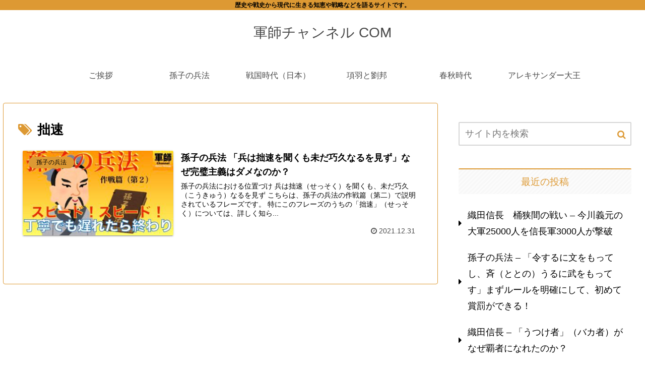

--- FILE ---
content_type: text/html; charset=UTF-8
request_url: https://gunshi-channel.com/tag/%E6%8B%99%E9%80%9F/
body_size: 27624
content:
<!doctype html>
<html dir="ltr" lang="ja" prefix="og: https://ogp.me/ns#">

<head>
<meta charset="utf-8">
<meta http-equiv="X-UA-Compatible" content="IE=edge">
<meta name="viewport" content="width=device-width, initial-scale=1.0, viewport-fit=cover"/>
<meta name="referrer" content="no-referrer-when-downgrade"/>

  
  <!-- preconnect dns-prefetch -->
<link rel="preconnect dns-prefetch" href="//www.googletagmanager.com">
<link rel="preconnect dns-prefetch" href="//www.google-analytics.com">
<link rel="preconnect dns-prefetch" href="//ajax.googleapis.com">
<link rel="preconnect dns-prefetch" href="//cdnjs.cloudflare.com">
<link rel="preconnect dns-prefetch" href="//pagead2.googlesyndication.com">
<link rel="preconnect dns-prefetch" href="//googleads.g.doubleclick.net">
<link rel="preconnect dns-prefetch" href="//tpc.googlesyndication.com">
<link rel="preconnect dns-prefetch" href="//ad.doubleclick.net">
<link rel="preconnect dns-prefetch" href="//www.gstatic.com">
<link rel="preconnect dns-prefetch" href="//cse.google.com">
<link rel="preconnect dns-prefetch" href="//fonts.gstatic.com">
<link rel="preconnect dns-prefetch" href="//fonts.googleapis.com">
<link rel="preconnect dns-prefetch" href="//cms.quantserve.com">
<link rel="preconnect dns-prefetch" href="//secure.gravatar.com">
<link rel="preconnect dns-prefetch" href="//cdn.syndication.twimg.com">
<link rel="preconnect dns-prefetch" href="//cdn.jsdelivr.net">
<link rel="preconnect dns-prefetch" href="//images-fe.ssl-images-amazon.com">
<link rel="preconnect dns-prefetch" href="//completion.amazon.com">
<link rel="preconnect dns-prefetch" href="//m.media-amazon.com">
<link rel="preconnect dns-prefetch" href="//i.moshimo.com">
<link rel="preconnect dns-prefetch" href="//aml.valuecommerce.com">
<link rel="preconnect dns-prefetch" href="//dalc.valuecommerce.com">
<link rel="preconnect dns-prefetch" href="//dalb.valuecommerce.com">
<title>拙速 - 軍師チャンネル COM</title>

		<!-- All in One SEO 4.5.9.1 - aioseo.com -->
		<meta name="robots" content="max-image-preview:large" />
		<link rel="canonical" href="https://gunshi-channel.com/tag/%E6%8B%99%E9%80%9F/" />
		<meta name="generator" content="All in One SEO (AIOSEO) 4.5.9.1" />
		<script type="application/ld+json" class="aioseo-schema">
			{"@context":"https:\/\/schema.org","@graph":[{"@type":"BreadcrumbList","@id":"https:\/\/gunshi-channel.com\/tag\/%E6%8B%99%E9%80%9F\/#breadcrumblist","itemListElement":[{"@type":"ListItem","@id":"https:\/\/gunshi-channel.com\/#listItem","position":1,"name":"\u5bb6","item":"https:\/\/gunshi-channel.com\/","nextItem":"https:\/\/gunshi-channel.com\/tag\/%e6%8b%99%e9%80%9f\/#listItem"},{"@type":"ListItem","@id":"https:\/\/gunshi-channel.com\/tag\/%e6%8b%99%e9%80%9f\/#listItem","position":2,"name":"\u62d9\u901f","previousItem":"https:\/\/gunshi-channel.com\/#listItem"}]},{"@type":"CollectionPage","@id":"https:\/\/gunshi-channel.com\/tag\/%E6%8B%99%E9%80%9F\/#collectionpage","url":"https:\/\/gunshi-channel.com\/tag\/%E6%8B%99%E9%80%9F\/","name":"\u62d9\u901f - \u8ecd\u5e2b\u30c1\u30e3\u30f3\u30cd\u30eb COM","inLanguage":"ja","isPartOf":{"@id":"https:\/\/gunshi-channel.com\/#website"},"breadcrumb":{"@id":"https:\/\/gunshi-channel.com\/tag\/%E6%8B%99%E9%80%9F\/#breadcrumblist"}},{"@type":"Organization","@id":"https:\/\/gunshi-channel.com\/#organization","name":"\u8ecd\u5e2b\u30c1\u30e3\u30f3\u30cd\u30eb COM","url":"https:\/\/gunshi-channel.com\/","logo":{"@type":"ImageObject","url":"https:\/\/gunshi-channel.com\/wp-content\/uploads\/2021\/06\/icon-gunshi-e1641279972158.jpeg","@id":"https:\/\/gunshi-channel.com\/tag\/%E6%8B%99%E9%80%9F\/#organizationLogo","width":250,"height":250,"caption":"\u8ecd\u5e2b\u30c1\u30e3\u30f3\u30cd\u30eb"},"image":{"@id":"https:\/\/gunshi-channel.com\/tag\/%E6%8B%99%E9%80%9F\/#organizationLogo"}},{"@type":"WebSite","@id":"https:\/\/gunshi-channel.com\/#website","url":"https:\/\/gunshi-channel.com\/","name":"\u8ecd\u5e2b\u30c1\u30e3\u30f3\u30cd\u30eb COM","description":"\u6b74\u53f2\u3084\u6226\u53f2\u304b\u3089\u73fe\u4ee3\u306b\u751f\u304d\u308b\u77e5\u6075\u3084\u6226\u7565\u306a\u3069\u3092\u8a9e\u308b\u30b5\u30a4\u30c8\u3067\u3059\u3002","inLanguage":"ja","publisher":{"@id":"https:\/\/gunshi-channel.com\/#organization"}}]}
		</script>
		<!-- All in One SEO -->


<!-- OGP -->
<meta property="og:type" content="website">
<meta property="og:description" content="「拙速」の記事一覧です。">
<meta property="og:title" content="拙速">
<meta property="og:url" content="https://gunshi-channel.com/tag/%E6%8B%99%E9%80%9F/">
<meta property="og:image" content="https://gunshi-channel.com/wp-content/themes/cocoon/screenshot.jpg">
<meta property="og:site_name" content="軍師チャンネル COM">
<meta property="og:locale" content="ja_JP">
<meta property="article:published_time" content="2021-12-31T22:53:19+09:00" />
<meta property="article:modified_time" content="2022-02-22T00:54:56+09:00" />
<meta property="article:section" content="孫子の兵法">
<meta property="article:section" content="春秋時代">
<meta property="article:tag" content="兵は拙速を尊ぶ">
<meta property="article:tag" content="兵法">
<meta property="article:tag" content="孫子">
<meta property="article:tag" content="拙速">
<!-- /OGP -->

<!-- Twitter Card -->
<meta name="twitter:card" content="summary_large_image">
<meta property="twitter:description" content="「拙速」の記事一覧です。">
<meta property="twitter:title" content="拙速">
<meta property="twitter:url" content="https://gunshi-channel.com/tag/%E6%8B%99%E9%80%9F/">
<meta name="twitter:image" content="https://gunshi-channel.com/wp-content/themes/cocoon/screenshot.jpg">
<meta name="twitter:domain" content="gunshi-channel.com">
<!-- /Twitter Card -->
<link rel='dns-prefetch' href='//ajax.googleapis.com' />
<link rel='dns-prefetch' href='//cdnjs.cloudflare.com' />
<link rel='dns-prefetch' href='//www.googletagmanager.com' />
<link rel="alternate" type="application/rss+xml" title="軍師チャンネル COM &raquo; フィード" href="https://gunshi-channel.com/feed/" />
<link rel="alternate" type="application/rss+xml" title="軍師チャンネル COM &raquo; コメントフィード" href="https://gunshi-channel.com/comments/feed/" />
<link rel="alternate" type="application/rss+xml" title="軍師チャンネル COM &raquo; 拙速 タグのフィード" href="https://gunshi-channel.com/tag/%e6%8b%99%e9%80%9f/feed/" />
		<!-- This site uses the Google Analytics by MonsterInsights plugin v8.25.0 - Using Analytics tracking - https://www.monsterinsights.com/ -->
		<!-- Note: MonsterInsights is not currently configured on this site. The site owner needs to authenticate with Google Analytics in the MonsterInsights settings panel. -->
					<!-- No tracking code set -->
				<!-- / Google Analytics by MonsterInsights -->
		<style id='wp-img-auto-sizes-contain-inline-css'>
img:is([sizes=auto i],[sizes^="auto," i]){contain-intrinsic-size:3000px 1500px}
/*# sourceURL=wp-img-auto-sizes-contain-inline-css */
</style>
<link rel='stylesheet' id='cocoon-style-css' href='https://gunshi-channel.com/wp-content/themes/cocoon/style.css?ver=6.9&#038;fver=20210524124730' media='all' />
<link rel='stylesheet' id='cocoon-keyframes-css' href='https://gunshi-channel.com/wp-content/themes/cocoon/keyframes.css?ver=6.9&#038;fver=20210524124730' media='all' />
<link rel='stylesheet' id='font-awesome-style-css' href='https://gunshi-channel.com/wp-content/themes/cocoon/webfonts/fontawesome/css/font-awesome.min.css?ver=6.9&#038;fver=20210524124730' media='all' />
<link rel='stylesheet' id='icomoon-style-css' href='https://gunshi-channel.com/wp-content/themes/cocoon/webfonts/icomoon/style.css?ver=6.9&#038;fver=20210524124730' media='all' />
<link rel='stylesheet' id='baguettebox-style-css' href='https://gunshi-channel.com/wp-content/themes/cocoon/plugins/baguettebox/dist/baguetteBox.min.css?ver=6.9&#038;fver=20210524124730' media='all' />
<link rel='stylesheet' id='cocoon-skin-style-css' href='https://gunshi-channel.com/wp-content/themes/cocoon/skins/silk/style.css?ver=6.9&#038;fver=20210524124730' media='all' />
<style id='cocoon-skin-style-inline-css'>
.tagline,#index-tab-1:checked~.index-tab-buttons .index-tab-button[for=index-tab-1],#index-tab-2:checked~.index-tab-buttons .index-tab-button[for=index-tab-2],#index-tab-3:checked~.index-tab-buttons .index-tab-button[for=index-tab-3],#index-tab-4:checked~.index-tab-buttons .index-tab-button[for=index-tab-4],.cat-label,.pagination .current,.article h2 span::after,blockquote p:first-of-type::before,.blogcard-label,.timeline-item::before,ol.toc-list>li::before,.sns-share-message,.author-widget-name,.go-to-top-button,#wp-calendar #today,.mobile-footer-menu-buttons,.is-style-color-head th{background:#d93}.slick-dots li button:before,.slick-dots li.slick-active button:before,.archive-title span,.article h4>span::before,.article h5,.sidebar h3,ul.toc-list>li::before,.is-style-normal-card .blogcard-label,.search-form div.sbtn::after,.search-submit,.pager-post-navi a .iconfont,.pager-post-navi a.prev-next-home,.menu-drawer>li>a::before{color:#d93}#index-tab-1:checked~.index-tab-buttons .index-tab-button[for=index-tab-1],#index-tab-2:checked~.index-tab-buttons .index-tab-button[for=index-tab-2],#index-tab-3:checked~.index-tab-buttons .index-tab-button[for=index-tab-3],#index-tab-4:checked~.index-tab-buttons .index-tab-button[for=index-tab-4],.pagination .current,.article h3,.sidebar h3,.toc,.author-widget-name:after{border-color:#d93}.tagline,.cat-label,.pagination .current,blockquote p:first-of-type::before,.blogcard-label,ol.toc-list>li::before,.sns-share-message,.author-widget-name,.go-to-top-button,.go-to-top-button:hover,#wp-calendar #today,.mobile-footer-menu-buttons .menu-icon,.mobile-footer-menu-buttons .menu-caption,.is-style-color-head th{color:#000}.body .has-key-color-border-color .label-box-label,.wp-block-cover-image.has-key-color-background-color.has-background-dim,.wp-block-cover.has-key-color-background-color.has-background-dim,.has-key-color-background-color hr.is-style-cut-line::after,.has-key-color-background-color .iconlist-title{background-color:#d93}.is-style-outline .wp-block-button__link.has-key-color-color,.wp-block-button__link.is-style-outline.has-key-color-color{color:#d93}.has-key-color-background-color .sbs-stn .speech-balloon::after,.has-key-color-background-color .sbs-line .speech-balloon::after{border-right-color:#d93}.has-key-color-background-color .sbs-stn.sbp-r .speech-balloon::after{border-left-color:#d93}.has-key-color-background-color .recent-comment-content::after{border-bottom-color:#d93}.has-key-color-background-color .marker,.has-key-color-background-color .marker-under,.has-key-color-background-color .marker-red,.has-key-color-background-color .marker-under-red,.has-key-color-background-color .marker-blue,.has-key-color-background-color .marker-under-blue{text-shadow:1px 1px 2px #d93}.body .has-red-border-color .label-box-label,.wp-block-cover-image.has-red-background-color.has-background-dim,.wp-block-cover.has-red-background-color.has-background-dim,.has-red-background-color hr.is-style-cut-line::after,.has-red-background-color .iconlist-title{background-color:#ef5350}.is-style-outline .wp-block-button__link.has-red-color,.wp-block-button__link.is-style-outline.has-red-color{color:#ef5350}.has-red-background-color .sbs-stn .speech-balloon::after,.has-red-background-color .sbs-line .speech-balloon::after{border-right-color:#ef5350}.has-red-background-color .sbs-stn.sbp-r .speech-balloon::after{border-left-color:#ef5350}.has-red-background-color .recent-comment-content::after{border-bottom-color:#ef5350}.has-red-background-color .marker,.has-red-background-color .marker-under,.has-red-background-color .marker-red,.has-red-background-color .marker-under-red,.has-red-background-color .marker-blue,.has-red-background-color .marker-under-blue{text-shadow:1px 1px 2px #ef5350}.body .has-pink-border-color .label-box-label,.wp-block-cover-image.has-pink-background-color.has-background-dim,.wp-block-cover.has-pink-background-color.has-background-dim,.has-pink-background-color hr.is-style-cut-line::after,.has-pink-background-color .iconlist-title{background-color:#f48fb1}.is-style-outline .wp-block-button__link.has-pink-color,.wp-block-button__link.is-style-outline.has-pink-color{color:#f48fb1}.has-pink-background-color .sbs-stn .speech-balloon::after,.has-pink-background-color .sbs-line .speech-balloon::after{border-right-color:#f48fb1}.has-pink-background-color .sbs-stn.sbp-r .speech-balloon::after{border-left-color:#f48fb1}.has-pink-background-color .recent-comment-content::after{border-bottom-color:#f48fb1}.has-pink-background-color .marker,.has-pink-background-color .marker-under,.has-pink-background-color .marker-red,.has-pink-background-color .marker-under-red,.has-pink-background-color .marker-blue,.has-pink-background-color .marker-under-blue{text-shadow:1px 1px 2px #f48fb1}.body .has-purple-border-color .label-box-label,.wp-block-cover-image.has-purple-background-color.has-background-dim,.wp-block-cover.has-purple-background-color.has-background-dim,.has-purple-background-color hr.is-style-cut-line::after,.has-purple-background-color .iconlist-title{background-color:#ce93d8}.is-style-outline .wp-block-button__link.has-purple-color,.wp-block-button__link.is-style-outline.has-purple-color{color:#ce93d8}.has-purple-background-color .sbs-stn .speech-balloon::after,.has-purple-background-color .sbs-line .speech-balloon::after{border-right-color:#ce93d8}.has-purple-background-color .sbs-stn.sbp-r .speech-balloon::after{border-left-color:#ce93d8}.has-purple-background-color .recent-comment-content::after{border-bottom-color:#ce93d8}.has-purple-background-color .marker,.has-purple-background-color .marker-under,.has-purple-background-color .marker-red,.has-purple-background-color .marker-under-red,.has-purple-background-color .marker-blue,.has-purple-background-color .marker-under-blue{text-shadow:1px 1px 2px #ce93d8}.body .has-deep-border-color .label-box-label,.wp-block-cover-image.has-deep-background-color.has-background-dim,.wp-block-cover.has-deep-background-color.has-background-dim,.has-deep-background-color hr.is-style-cut-line::after,.has-deep-background-color .iconlist-title{background-color:#9575cd}.is-style-outline .wp-block-button__link.has-deep-color,.wp-block-button__link.is-style-outline.has-deep-color{color:#9575cd}.has-deep-background-color .sbs-stn .speech-balloon::after,.has-deep-background-color .sbs-line .speech-balloon::after{border-right-color:#9575cd}.has-deep-background-color .sbs-stn.sbp-r .speech-balloon::after{border-left-color:#9575cd}.has-deep-background-color .recent-comment-content::after{border-bottom-color:#9575cd}.has-deep-background-color .marker,.has-deep-background-color .marker-under,.has-deep-background-color .marker-red,.has-deep-background-color .marker-under-red,.has-deep-background-color .marker-blue,.has-deep-background-color .marker-under-blue{text-shadow:1px 1px 2px #9575cd}.body .has-indigo-border-color .label-box-label,.wp-block-cover-image.has-indigo-background-color.has-background-dim,.wp-block-cover.has-indigo-background-color.has-background-dim,.has-indigo-background-color hr.is-style-cut-line::after,.has-indigo-background-color .iconlist-title{background-color:#5c6bc0}.is-style-outline .wp-block-button__link.has-indigo-color,.wp-block-button__link.is-style-outline.has-indigo-color{color:#5c6bc0}.has-indigo-background-color .sbs-stn .speech-balloon::after,.has-indigo-background-color .sbs-line .speech-balloon::after{border-right-color:#5c6bc0}.has-indigo-background-color .sbs-stn.sbp-r .speech-balloon::after{border-left-color:#5c6bc0}.has-indigo-background-color .recent-comment-content::after{border-bottom-color:#5c6bc0}.has-indigo-background-color .marker,.has-indigo-background-color .marker-under,.has-indigo-background-color .marker-red,.has-indigo-background-color .marker-under-red,.has-indigo-background-color .marker-blue,.has-indigo-background-color .marker-under-blue{text-shadow:1px 1px 2px #5c6bc0}.body .has-blue-border-color .label-box-label,.wp-block-cover-image.has-blue-background-color.has-background-dim,.wp-block-cover.has-blue-background-color.has-background-dim,.has-blue-background-color hr.is-style-cut-line::after,.has-blue-background-color .iconlist-title{background-color:#42a5f5}.is-style-outline .wp-block-button__link.has-blue-color,.wp-block-button__link.is-style-outline.has-blue-color{color:#42a5f5}.has-blue-background-color .sbs-stn .speech-balloon::after,.has-blue-background-color .sbs-line .speech-balloon::after{border-right-color:#42a5f5}.has-blue-background-color .sbs-stn.sbp-r .speech-balloon::after{border-left-color:#42a5f5}.has-blue-background-color .recent-comment-content::after{border-bottom-color:#42a5f5}.has-blue-background-color .marker,.has-blue-background-color .marker-under,.has-blue-background-color .marker-red,.has-blue-background-color .marker-under-red,.has-blue-background-color .marker-blue,.has-blue-background-color .marker-under-blue{text-shadow:1px 1px 2px #42a5f5}.body .has-light-blue-border-color .label-box-label,.wp-block-cover-image.has-light-blue-background-color.has-background-dim,.wp-block-cover.has-light-blue-background-color.has-background-dim,.has-light-blue-background-color hr.is-style-cut-line::after,.has-light-blue-background-color .iconlist-title{background-color:#29b6f6}.is-style-outline .wp-block-button__link.has-light-blue-color,.wp-block-button__link.is-style-outline.has-light-blue-color{color:#29b6f6}.has-light-blue-background-color .sbs-stn .speech-balloon::after,.has-light-blue-background-color .sbs-line .speech-balloon::after{border-right-color:#29b6f6}.has-light-blue-background-color .sbs-stn.sbp-r .speech-balloon::after{border-left-color:#29b6f6}.has-light-blue-background-color .recent-comment-content::after{border-bottom-color:#29b6f6}.has-light-blue-background-color .marker,.has-light-blue-background-color .marker-under,.has-light-blue-background-color .marker-red,.has-light-blue-background-color .marker-under-red,.has-light-blue-background-color .marker-blue,.has-light-blue-background-color .marker-under-blue{text-shadow:1px 1px 2px #29b6f6}.body .has-cyan-border-color .label-box-label,.wp-block-cover-image.has-cyan-background-color.has-background-dim,.wp-block-cover.has-cyan-background-color.has-background-dim,.has-cyan-background-color hr.is-style-cut-line::after,.has-cyan-background-color .iconlist-title{background-color:#00acc1}.is-style-outline .wp-block-button__link.has-cyan-color,.wp-block-button__link.is-style-outline.has-cyan-color{color:#00acc1}.has-cyan-background-color .sbs-stn .speech-balloon::after,.has-cyan-background-color .sbs-line .speech-balloon::after{border-right-color:#00acc1}.has-cyan-background-color .sbs-stn.sbp-r .speech-balloon::after{border-left-color:#00acc1}.has-cyan-background-color .recent-comment-content::after{border-bottom-color:#00acc1}.has-cyan-background-color .marker,.has-cyan-background-color .marker-under,.has-cyan-background-color .marker-red,.has-cyan-background-color .marker-under-red,.has-cyan-background-color .marker-blue,.has-cyan-background-color .marker-under-blue{text-shadow:1px 1px 2px #00acc1}.body .has-teal-border-color .label-box-label,.wp-block-cover-image.has-teal-background-color.has-background-dim,.wp-block-cover.has-teal-background-color.has-background-dim,.has-teal-background-color hr.is-style-cut-line::after,.has-teal-background-color .iconlist-title{background-color:#009688}.is-style-outline .wp-block-button__link.has-teal-color,.wp-block-button__link.is-style-outline.has-teal-color{color:#009688}.has-teal-background-color .sbs-stn .speech-balloon::after,.has-teal-background-color .sbs-line .speech-balloon::after{border-right-color:#009688}.has-teal-background-color .sbs-stn.sbp-r .speech-balloon::after{border-left-color:#009688}.has-teal-background-color .recent-comment-content::after{border-bottom-color:#009688}.has-teal-background-color .marker,.has-teal-background-color .marker-under,.has-teal-background-color .marker-red,.has-teal-background-color .marker-under-red,.has-teal-background-color .marker-blue,.has-teal-background-color .marker-under-blue{text-shadow:1px 1px 2px #009688}.body .has-green-border-color .label-box-label,.wp-block-cover-image.has-green-background-color.has-background-dim,.wp-block-cover.has-green-background-color.has-background-dim,.has-green-background-color hr.is-style-cut-line::after,.has-green-background-color .iconlist-title{background-color:#4caf50}.is-style-outline .wp-block-button__link.has-green-color,.wp-block-button__link.is-style-outline.has-green-color{color:#4caf50}.has-green-background-color .sbs-stn .speech-balloon::after,.has-green-background-color .sbs-line .speech-balloon::after{border-right-color:#4caf50}.has-green-background-color .sbs-stn.sbp-r .speech-balloon::after{border-left-color:#4caf50}.has-green-background-color .recent-comment-content::after{border-bottom-color:#4caf50}.has-green-background-color .marker,.has-green-background-color .marker-under,.has-green-background-color .marker-red,.has-green-background-color .marker-under-red,.has-green-background-color .marker-blue,.has-green-background-color .marker-under-blue{text-shadow:1px 1px 2px #4caf50}.body .has-light-green-border-color .label-box-label,.wp-block-cover-image.has-light-green-background-color.has-background-dim,.wp-block-cover.has-light-green-background-color.has-background-dim,.has-light-green-background-color hr.is-style-cut-line::after,.has-light-green-background-color .iconlist-title{background-color:#8bc34a}.is-style-outline .wp-block-button__link.has-light-green-color,.wp-block-button__link.is-style-outline.has-light-green-color{color:#8bc34a}.has-light-green-background-color .sbs-stn .speech-balloon::after,.has-light-green-background-color .sbs-line .speech-balloon::after{border-right-color:#8bc34a}.has-light-green-background-color .sbs-stn.sbp-r .speech-balloon::after{border-left-color:#8bc34a}.has-light-green-background-color .recent-comment-content::after{border-bottom-color:#8bc34a}.has-light-green-background-color .marker,.has-light-green-background-color .marker-under,.has-light-green-background-color .marker-red,.has-light-green-background-color .marker-under-red,.has-light-green-background-color .marker-blue,.has-light-green-background-color .marker-under-blue{text-shadow:1px 1px 2px #8bc34a}.body .has-lime-border-color .label-box-label,.wp-block-cover-image.has-lime-background-color.has-background-dim,.wp-block-cover.has-lime-background-color.has-background-dim,.has-lime-background-color hr.is-style-cut-line::after,.has-lime-background-color .iconlist-title{background-color:#c0ca33}.is-style-outline .wp-block-button__link.has-lime-color,.wp-block-button__link.is-style-outline.has-lime-color{color:#c0ca33}.has-lime-background-color .sbs-stn .speech-balloon::after,.has-lime-background-color .sbs-line .speech-balloon::after{border-right-color:#c0ca33}.has-lime-background-color .sbs-stn.sbp-r .speech-balloon::after{border-left-color:#c0ca33}.has-lime-background-color .recent-comment-content::after{border-bottom-color:#c0ca33}.has-lime-background-color .marker,.has-lime-background-color .marker-under,.has-lime-background-color .marker-red,.has-lime-background-color .marker-under-red,.has-lime-background-color .marker-blue,.has-lime-background-color .marker-under-blue{text-shadow:1px 1px 2px #c0ca33}.body .has-yellow-border-color .label-box-label,.wp-block-cover-image.has-yellow-background-color.has-background-dim,.wp-block-cover.has-yellow-background-color.has-background-dim,.has-yellow-background-color hr.is-style-cut-line::after,.has-yellow-background-color .iconlist-title{background-color:#ffd600}.is-style-outline .wp-block-button__link.has-yellow-color,.wp-block-button__link.is-style-outline.has-yellow-color{color:#ffd600}.has-yellow-background-color .sbs-stn .speech-balloon::after,.has-yellow-background-color .sbs-line .speech-balloon::after{border-right-color:#ffd600}.has-yellow-background-color .sbs-stn.sbp-r .speech-balloon::after{border-left-color:#ffd600}.has-yellow-background-color .recent-comment-content::after{border-bottom-color:#ffd600}.has-yellow-background-color .marker,.has-yellow-background-color .marker-under,.has-yellow-background-color .marker-red,.has-yellow-background-color .marker-under-red,.has-yellow-background-color .marker-blue,.has-yellow-background-color .marker-under-blue{text-shadow:1px 1px 2px #ffd600}.body .has-amber-border-color .label-box-label,.wp-block-cover-image.has-amber-background-color.has-background-dim,.wp-block-cover.has-amber-background-color.has-background-dim,.has-amber-background-color hr.is-style-cut-line::after,.has-amber-background-color .iconlist-title{background-color:#ffc107}.is-style-outline .wp-block-button__link.has-amber-color,.wp-block-button__link.is-style-outline.has-amber-color{color:#ffc107}.has-amber-background-color .sbs-stn .speech-balloon::after,.has-amber-background-color .sbs-line .speech-balloon::after{border-right-color:#ffc107}.has-amber-background-color .sbs-stn.sbp-r .speech-balloon::after{border-left-color:#ffc107}.has-amber-background-color .recent-comment-content::after{border-bottom-color:#ffc107}.has-amber-background-color .marker,.has-amber-background-color .marker-under,.has-amber-background-color .marker-red,.has-amber-background-color .marker-under-red,.has-amber-background-color .marker-blue,.has-amber-background-color .marker-under-blue{text-shadow:1px 1px 2px #ffc107}.body .has-orange-border-color .label-box-label,.wp-block-cover-image.has-orange-background-color.has-background-dim,.wp-block-cover.has-orange-background-color.has-background-dim,.has-orange-background-color hr.is-style-cut-line::after,.has-orange-background-color .iconlist-title{background-color:#ffa726}.is-style-outline .wp-block-button__link.has-orange-color,.wp-block-button__link.is-style-outline.has-orange-color{color:#ffa726}.has-orange-background-color .sbs-stn .speech-balloon::after,.has-orange-background-color .sbs-line .speech-balloon::after{border-right-color:#ffa726}.has-orange-background-color .sbs-stn.sbp-r .speech-balloon::after{border-left-color:#ffa726}.has-orange-background-color .recent-comment-content::after{border-bottom-color:#ffa726}.has-orange-background-color .marker,.has-orange-background-color .marker-under,.has-orange-background-color .marker-red,.has-orange-background-color .marker-under-red,.has-orange-background-color .marker-blue,.has-orange-background-color .marker-under-blue{text-shadow:1px 1px 2px #ffa726}.body .has-deep-orange-border-color .label-box-label,.wp-block-cover-image.has-deep-orange-background-color.has-background-dim,.wp-block-cover.has-deep-orange-background-color.has-background-dim,.has-deep-orange-background-color hr.is-style-cut-line::after,.has-deep-orange-background-color .iconlist-title{background-color:#ff7043}.is-style-outline .wp-block-button__link.has-deep-orange-color,.wp-block-button__link.is-style-outline.has-deep-orange-color{color:#ff7043}.has-deep-orange-background-color .sbs-stn .speech-balloon::after,.has-deep-orange-background-color .sbs-line .speech-balloon::after{border-right-color:#ff7043}.has-deep-orange-background-color .sbs-stn.sbp-r .speech-balloon::after{border-left-color:#ff7043}.has-deep-orange-background-color .recent-comment-content::after{border-bottom-color:#ff7043}.has-deep-orange-background-color .marker,.has-deep-orange-background-color .marker-under,.has-deep-orange-background-color .marker-red,.has-deep-orange-background-color .marker-under-red,.has-deep-orange-background-color .marker-blue,.has-deep-orange-background-color .marker-under-blue{text-shadow:1px 1px 2px #ff7043}.body .has-brown-border-color .label-box-label,.wp-block-cover-image.has-brown-background-color.has-background-dim,.wp-block-cover.has-brown-background-color.has-background-dim,.has-brown-background-color hr.is-style-cut-line::after,.has-brown-background-color .iconlist-title{background-color:#8d6e63}.is-style-outline .wp-block-button__link.has-brown-color,.wp-block-button__link.is-style-outline.has-brown-color{color:#8d6e63}.has-brown-background-color .sbs-stn .speech-balloon::after,.has-brown-background-color .sbs-line .speech-balloon::after{border-right-color:#8d6e63}.has-brown-background-color .sbs-stn.sbp-r .speech-balloon::after{border-left-color:#8d6e63}.has-brown-background-color .recent-comment-content::after{border-bottom-color:#8d6e63}.has-brown-background-color .marker,.has-brown-background-color .marker-under,.has-brown-background-color .marker-red,.has-brown-background-color .marker-under-red,.has-brown-background-color .marker-blue,.has-brown-background-color .marker-under-blue{text-shadow:1px 1px 2px #8d6e63}.body .has-grey-border-color .label-box-label,.wp-block-cover-image.has-grey-background-color.has-background-dim,.wp-block-cover.has-grey-background-color.has-background-dim,.has-grey-background-color hr.is-style-cut-line::after,.has-grey-background-color .iconlist-title{background-color:#90a4ae}.is-style-outline .wp-block-button__link.has-grey-color,.wp-block-button__link.is-style-outline.has-grey-color{color:#90a4ae}.has-grey-background-color .sbs-stn .speech-balloon::after,.has-grey-background-color .sbs-line .speech-balloon::after{border-right-color:#90a4ae}.has-grey-background-color .sbs-stn.sbp-r .speech-balloon::after{border-left-color:#90a4ae}.has-grey-background-color .recent-comment-content::after{border-bottom-color:#90a4ae}.has-grey-background-color .marker,.has-grey-background-color .marker-under,.has-grey-background-color .marker-red,.has-grey-background-color .marker-under-red,.has-grey-background-color .marker-blue,.has-grey-background-color .marker-under-blue{text-shadow:1px 1px 2px #90a4ae}.body .has-black-border-color .label-box-label,.wp-block-cover-image.has-black-background-color.has-background-dim,.wp-block-cover.has-black-background-color.has-background-dim,.has-black-background-color hr.is-style-cut-line::after,.has-black-background-color .iconlist-title{background-color:#424242}.is-style-outline .wp-block-button__link.has-black-color,.wp-block-button__link.is-style-outline.has-black-color{color:#424242}.has-black-background-color .sbs-stn .speech-balloon::after,.has-black-background-color .sbs-line .speech-balloon::after{border-right-color:#424242}.has-black-background-color .sbs-stn.sbp-r .speech-balloon::after{border-left-color:#424242}.has-black-background-color .recent-comment-content::after{border-bottom-color:#424242}.has-black-background-color .marker,.has-black-background-color .marker-under,.has-black-background-color .marker-red,.has-black-background-color .marker-under-red,.has-black-background-color .marker-blue,.has-black-background-color .marker-under-blue{text-shadow:1px 1px 2px #424242}.body .has-white-border-color .label-box-label,.wp-block-cover-image.has-white-background-color.has-background-dim,.wp-block-cover.has-white-background-color.has-background-dim,.has-white-background-color hr.is-style-cut-line::after,.has-white-background-color .iconlist-title{background-color:#fff}.is-style-outline .wp-block-button__link.has-white-color,.wp-block-button__link.is-style-outline.has-white-color{color:#fff}.has-white-background-color .sbs-stn .speech-balloon::after,.has-white-background-color .sbs-line .speech-balloon::after{border-right-color:#fff}.has-white-background-color .sbs-stn.sbp-r .speech-balloon::after{border-left-color:#fff}.has-white-background-color .recent-comment-content::after{border-bottom-color:#fff}.has-white-background-color .marker,.has-white-background-color .marker-under,.has-white-background-color .marker-red,.has-white-background-color .marker-under-red,.has-white-background-color .marker-blue,.has-white-background-color .marker-under-blue{text-shadow:1px 1px 2px #fff}.body .has-watery-blue-border-color .label-box-label,.wp-block-cover-image.has-watery-blue-background-color.has-background-dim,.wp-block-cover.has-watery-blue-background-color.has-background-dim,.has-watery-blue-background-color hr.is-style-cut-line::after,.has-watery-blue-background-color .iconlist-title{background-color:#e3f2fd}.is-style-outline .wp-block-button__link.has-watery-blue-color,.wp-block-button__link.is-style-outline.has-watery-blue-color{color:#e3f2fd}.has-watery-blue-background-color .sbs-stn .speech-balloon::after,.has-watery-blue-background-color .sbs-line .speech-balloon::after{border-right-color:#e3f2fd}.has-watery-blue-background-color .sbs-stn.sbp-r .speech-balloon::after{border-left-color:#e3f2fd}.has-watery-blue-background-color .recent-comment-content::after{border-bottom-color:#e3f2fd}.has-watery-blue-background-color .marker,.has-watery-blue-background-color .marker-under,.has-watery-blue-background-color .marker-red,.has-watery-blue-background-color .marker-under-red,.has-watery-blue-background-color .marker-blue,.has-watery-blue-background-color .marker-under-blue{text-shadow:1px 1px 2px #e3f2fd}.body .has-watery-yellow-border-color .label-box-label,.wp-block-cover-image.has-watery-yellow-background-color.has-background-dim,.wp-block-cover.has-watery-yellow-background-color.has-background-dim,.has-watery-yellow-background-color hr.is-style-cut-line::after,.has-watery-yellow-background-color .iconlist-title{background-color:#fff8e1}.is-style-outline .wp-block-button__link.has-watery-yellow-color,.wp-block-button__link.is-style-outline.has-watery-yellow-color{color:#fff8e1}.has-watery-yellow-background-color .sbs-stn .speech-balloon::after,.has-watery-yellow-background-color .sbs-line .speech-balloon::after{border-right-color:#fff8e1}.has-watery-yellow-background-color .sbs-stn.sbp-r .speech-balloon::after{border-left-color:#fff8e1}.has-watery-yellow-background-color .recent-comment-content::after{border-bottom-color:#fff8e1}.has-watery-yellow-background-color .marker,.has-watery-yellow-background-color .marker-under,.has-watery-yellow-background-color .marker-red,.has-watery-yellow-background-color .marker-under-red,.has-watery-yellow-background-color .marker-blue,.has-watery-yellow-background-color .marker-under-blue{text-shadow:1px 1px 2px #fff8e1}.body .has-watery-red-border-color .label-box-label,.wp-block-cover-image.has-watery-red-background-color.has-background-dim,.wp-block-cover.has-watery-red-background-color.has-background-dim,.has-watery-red-background-color hr.is-style-cut-line::after,.has-watery-red-background-color .iconlist-title{background-color:#ffebee}.is-style-outline .wp-block-button__link.has-watery-red-color,.wp-block-button__link.is-style-outline.has-watery-red-color{color:#ffebee}.has-watery-red-background-color .sbs-stn .speech-balloon::after,.has-watery-red-background-color .sbs-line .speech-balloon::after{border-right-color:#ffebee}.has-watery-red-background-color .sbs-stn.sbp-r .speech-balloon::after{border-left-color:#ffebee}.has-watery-red-background-color .recent-comment-content::after{border-bottom-color:#ffebee}.has-watery-red-background-color .marker,.has-watery-red-background-color .marker-under,.has-watery-red-background-color .marker-red,.has-watery-red-background-color .marker-under-red,.has-watery-red-background-color .marker-blue,.has-watery-red-background-color .marker-under-blue{text-shadow:1px 1px 2px #ffebee}.body .has-watery-green-border-color .label-box-label,.wp-block-cover-image.has-watery-green-background-color.has-background-dim,.wp-block-cover.has-watery-green-background-color.has-background-dim,.has-watery-green-background-color hr.is-style-cut-line::after,.has-watery-green-background-color .iconlist-title{background-color:#e8f5e9}.is-style-outline .wp-block-button__link.has-watery-green-color,.wp-block-button__link.is-style-outline.has-watery-green-color{color:#e8f5e9}.has-watery-green-background-color .sbs-stn .speech-balloon::after,.has-watery-green-background-color .sbs-line .speech-balloon::after{border-right-color:#e8f5e9}.has-watery-green-background-color .sbs-stn.sbp-r .speech-balloon::after{border-left-color:#e8f5e9}.has-watery-green-background-color .recent-comment-content::after{border-bottom-color:#e8f5e9}.has-watery-green-background-color .marker,.has-watery-green-background-color .marker-under,.has-watery-green-background-color .marker-red,.has-watery-green-background-color .marker-under-red,.has-watery-green-background-color .marker-blue,.has-watery-green-background-color .marker-under-blue{text-shadow:1px 1px 2px #e8f5e9}.body .has-ex-a-border-color .label-box-label,.wp-block-cover-image.has-ex-a-background-color.has-background-dim,.wp-block-cover.has-ex-a-background-color.has-background-dim,.has-ex-a-background-color hr.is-style-cut-line::after,.has-ex-a-background-color .iconlist-title{background-color:#fff}.is-style-outline .wp-block-button__link.has-ex-a-color,.wp-block-button__link.is-style-outline.has-ex-a-color{color:#fff}.has-ex-a-background-color .sbs-stn .speech-balloon::after,.has-ex-a-background-color .sbs-line .speech-balloon::after{border-right-color:#fff}.has-ex-a-background-color .sbs-stn.sbp-r .speech-balloon::after{border-left-color:#fff}.has-ex-a-background-color .recent-comment-content::after{border-bottom-color:#fff}.has-ex-a-background-color .marker,.has-ex-a-background-color .marker-under,.has-ex-a-background-color .marker-red,.has-ex-a-background-color .marker-under-red,.has-ex-a-background-color .marker-blue,.has-ex-a-background-color .marker-under-blue{text-shadow:1px 1px 2px #fff}.body .has-ex-b-border-color .label-box-label,.wp-block-cover-image.has-ex-b-background-color.has-background-dim,.wp-block-cover.has-ex-b-background-color.has-background-dim,.has-ex-b-background-color hr.is-style-cut-line::after,.has-ex-b-background-color .iconlist-title{background-color:#fff}.is-style-outline .wp-block-button__link.has-ex-b-color,.wp-block-button__link.is-style-outline.has-ex-b-color{color:#fff}.has-ex-b-background-color .sbs-stn .speech-balloon::after,.has-ex-b-background-color .sbs-line .speech-balloon::after{border-right-color:#fff}.has-ex-b-background-color .sbs-stn.sbp-r .speech-balloon::after{border-left-color:#fff}.has-ex-b-background-color .recent-comment-content::after{border-bottom-color:#fff}.has-ex-b-background-color .marker,.has-ex-b-background-color .marker-under,.has-ex-b-background-color .marker-red,.has-ex-b-background-color .marker-under-red,.has-ex-b-background-color .marker-blue,.has-ex-b-background-color .marker-under-blue{text-shadow:1px 1px 2px #fff}.body .has-ex-c-border-color .label-box-label,.wp-block-cover-image.has-ex-c-background-color.has-background-dim,.wp-block-cover.has-ex-c-background-color.has-background-dim,.has-ex-c-background-color hr.is-style-cut-line::after,.has-ex-c-background-color .iconlist-title{background-color:#fff}.is-style-outline .wp-block-button__link.has-ex-c-color,.wp-block-button__link.is-style-outline.has-ex-c-color{color:#fff}.has-ex-c-background-color .sbs-stn .speech-balloon::after,.has-ex-c-background-color .sbs-line .speech-balloon::after{border-right-color:#fff}.has-ex-c-background-color .sbs-stn.sbp-r .speech-balloon::after{border-left-color:#fff}.has-ex-c-background-color .recent-comment-content::after{border-bottom-color:#fff}.has-ex-c-background-color .marker,.has-ex-c-background-color .marker-under,.has-ex-c-background-color .marker-red,.has-ex-c-background-color .marker-under-red,.has-ex-c-background-color .marker-blue,.has-ex-c-background-color .marker-under-blue{text-shadow:1px 1px 2px #fff}.body .has-ex-d-border-color .label-box-label,.wp-block-cover-image.has-ex-d-background-color.has-background-dim,.wp-block-cover.has-ex-d-background-color.has-background-dim,.has-ex-d-background-color hr.is-style-cut-line::after,.has-ex-d-background-color .iconlist-title{background-color:#fff}.is-style-outline .wp-block-button__link.has-ex-d-color,.wp-block-button__link.is-style-outline.has-ex-d-color{color:#fff}.has-ex-d-background-color .sbs-stn .speech-balloon::after,.has-ex-d-background-color .sbs-line .speech-balloon::after{border-right-color:#fff}.has-ex-d-background-color .sbs-stn.sbp-r .speech-balloon::after{border-left-color:#fff}.has-ex-d-background-color .recent-comment-content::after{border-bottom-color:#fff}.has-ex-d-background-color .marker,.has-ex-d-background-color .marker-under,.has-ex-d-background-color .marker-red,.has-ex-d-background-color .marker-under-red,.has-ex-d-background-color .marker-blue,.has-ex-d-background-color .marker-under-blue{text-shadow:1px 1px 2px #fff}.body .has-ex-e-border-color .label-box-label,.wp-block-cover-image.has-ex-e-background-color.has-background-dim,.wp-block-cover.has-ex-e-background-color.has-background-dim,.has-ex-e-background-color hr.is-style-cut-line::after,.has-ex-e-background-color .iconlist-title{background-color:#fff}.is-style-outline .wp-block-button__link.has-ex-e-color,.wp-block-button__link.is-style-outline.has-ex-e-color{color:#fff}.has-ex-e-background-color .sbs-stn .speech-balloon::after,.has-ex-e-background-color .sbs-line .speech-balloon::after{border-right-color:#fff}.has-ex-e-background-color .sbs-stn.sbp-r .speech-balloon::after{border-left-color:#fff}.has-ex-e-background-color .recent-comment-content::after{border-bottom-color:#fff}.has-ex-e-background-color .marker,.has-ex-e-background-color .marker-under,.has-ex-e-background-color .marker-red,.has-ex-e-background-color .marker-under-red,.has-ex-e-background-color .marker-blue,.has-ex-e-background-color .marker-under-blue{text-shadow:1px 1px 2px #fff}.body .has-ex-f-border-color .label-box-label,.wp-block-cover-image.has-ex-f-background-color.has-background-dim,.wp-block-cover.has-ex-f-background-color.has-background-dim,.has-ex-f-background-color hr.is-style-cut-line::after,.has-ex-f-background-color .iconlist-title{background-color:#fff}.is-style-outline .wp-block-button__link.has-ex-f-color,.wp-block-button__link.is-style-outline.has-ex-f-color{color:#fff}.has-ex-f-background-color .sbs-stn .speech-balloon::after,.has-ex-f-background-color .sbs-line .speech-balloon::after{border-right-color:#fff}.has-ex-f-background-color .sbs-stn.sbp-r .speech-balloon::after{border-left-color:#fff}.has-ex-f-background-color .recent-comment-content::after{border-bottom-color:#fff}.has-ex-f-background-color .marker,.has-ex-f-background-color .marker-under,.has-ex-f-background-color .marker-red,.has-ex-f-background-color .marker-under-red,.has-ex-f-background-color .marker-blue,.has-ex-f-background-color .marker-under-blue{text-shadow:1px 1px 2px #fff}.a-wrap,.a-wrap:hover,.index-tab-buttons .index-tab-button,.page-numbers:not(.current):not(.dots):hover,.author-box,.toggle-button,.toggle-checkbox:checked~.toggle-content,div.search-form,.is-style-panel,.toc,.box-menu{background:rgba(255,255,255,.2)}.search-edit,input[type=text],input[type=password],input[type=date],input[type=datetime],input[type=email],input[type=number],input[type=search],input[type=tel],input[type=time],input[type=url],textarea,select{background:rgba(255,255,255,.8)}.carousel .slick-arrow:before,.rating-number,ul.is-style-link li a::before,ol.is-style-link li a::before{color:#000}hr.is-style-cut-line::after,.iconlist-title{background:#fff}.speech-balloon::after{border-right-color:#fff}.sbp-r .speech-balloon::after{border-left-color:#fff}.recent-comment-content::after{border-bottom-color:#fff}.marker,.marker-under,.marker-red,.marker-under-red,.marker-blue,.marker-under-blue{text-shadow:1px 1px 2px #fff}.sidebar-menu-content{color:#000;background:#fff}a:hover,.comment-btn,.comment-btn:hover,.is-style-text .a-wrap,.is-style-text .a-wrap:hover{color:#1967d2}input[type=submit]{background:#1967d2}.mobile-header-menu-buttons{color:#484848;background:#fff}.navi-menu-content,.menu-drawer a,.menu-drawer a:hover{color:#484848;background:#fff}.box-menus .box-menu:hover{box-shadow:inset 2px 2px 0 0 #d93,2px 2px 0 0 #d93,2px 0 0 0 #d93,0 2px 0 0 #d93}.box-menus .box-menu-icon{color:#d93}.article h4>span::before,blockquote p:first-of-type::before,ul.is-style-link li a::before,ol.is-style-link li a::before,.widget_recent_entries ul li a::before,.widget_categories ul li a::before,.widget_archive ul li a::before,.widget_pages ul li a::before,.widget_meta ul li a::before,.widget_rss ul li a::before,.widget_nav_menu ul li a::before,.comment-btn::before,.menu-drawer a::before,.is-style-faq .toggle-button::after{font-family:FontAwesome}.header-container{padding-top:20px}.header-container.fixed-header{padding-top:0;border-top:3px solid #d93}.entry-content{counter-reset:h2}.entry-content h2>span::before{content:counter(h2,decimal)". ";counter-increment:h2}.toggle-wrap.is-style-faq+.toggle-wrap.is-style-faq{margin-top:-1.3em}.entry-content .alignwide:not(.wp-block-table){margin-left:-29px;margin-right:-29px}.date-tags .post-update::before{content:"更新日 :"}.date-tags .post-date::before{content:"投稿日 :"}body{color:#000}.main{width:860px}.main{border-color:#d93}.sidebar{width:376px}@media screen and (max-width:1280px){.wrap{width:auto}.main,.sidebar,.sidebar-left .main,.sidebar-left .sidebar{margin:0 .5%}.main{width:67.4%}.sidebar{padding:1.5%;width:30%}.entry-card-thumb{width:38%}.entry-card-content{margin-left:40%}}.toc-checkbox{display:none}.toc-content{visibility:hidden;height:0;opacity:.2;transition:all .5s ease-out}.toc-checkbox:checked~.toc-content{visibility:visible;padding-top:.6em;height:100%;opacity:1}.toc-title::after{content:'[開く]';margin-left:.5em;cursor:pointer;font-size:.8em}.toc-title:hover::after{text-decoration:underline}.toc-checkbox:checked+.toc-title::after{content:'[閉じる]'}#respond{display:none}.entry-content>*,.demo .entry-content p{line-height:1.8}.article p,.demo .entry-content p,.article dl,.article ul,.article ol,.article blockquote,.article pre,.article table,.article .author-box,.article .blogcard-wrap,.article .login-user-only,.article .information-box,.article .question-box,.article .alert-box,.article .information,.article .question,.article .alert,.article .memo-box,.article .comment-box,.article .common-icon-box,.article .blank-box,.article .button-block,.article .micro-bottom,.article .caption-box,.article .tab-caption-box,.article .label-box,.article .toggle-wrap,.article .wp-block-image,.booklink-box,.article .kaerebalink-box,.article .tomarebalink-box,.article .product-item-box,.article .speech-wrap,.article .toc,.article .column-wrap,.article .new-entry-cards,.article .popular-entry-cards,.article .navi-entry-cards,.article .box-menus,.article .ranking-item,.article .wp-block-categories,.article .wp-block-archives,.article .wp-block-archives-dropdown,.article .wp-block-calendar,.article .rss-entry-cards,.article .ad-area,.article .wp-block-gallery,.article .wp-block-audio,.article .wp-block-cover,.article .wp-block-file,.article .wp-block-media-text,.article .wp-block-video,.article .wp-block-buttons,.article .wp-block-columns,.article .wp-block-separator,.article .components-placeholder,.article .wp-block-search,.article .wp-block-social-links,.article .timeline-box,.article .blogcard-type,.article .btn-wrap,.article .btn-wrap a,.article .block-box,.article .wp-block-embed,.article .wp-block-group,.article .wp-block-table,.article .scrollable-table,.article .wp-block-separator,[data-type="core/freeform"]{margin-bottom:1.8em}.article h2,.article h3,.article h4,.article h5,.article h6{margin-bottom:18px}@media screen and (max-width:480px){.body,.menu-content{font-size:16px}.article h2,.article h3,.article h4,.article h5,.article h6{margin-bottom:16px}}@media screen and (max-width:781px){.wp-block-column{margin-bottom:1.8em}}@media screen and (max-width:599px){.column-wrap>div{margin-bottom:1.8em}}.article h2,.article h3,.article h4,.article h5,.article h6{margin-top:2.4em}.article .micro-top{margin-bottom:.36em}.article .micro-bottom{margin-top:-1.62em}.article .micro-balloon{margin-bottom:.9em}.article .micro-bottom.micro-balloon{margin-top:-1.26em}.blank-box.bb-key-color{border-color:#d93}.iic-key-color li::before{color:#d93}.blank-box.bb-tab.bb-key-color::before{background-color:#d93}.tb-key-color .toggle-button{border:1px solid #d93;background:#d93;color:#fff}.tb-key-color .toggle-button::before{color:#ccc}.tb-key-color .toggle-checkbox:checked~.toggle-content{border-color:#d93}.cb-key-color.caption-box{border-color:#d93}.cb-key-color .caption-box-label{background-color:#d93;color:#fff}.tcb-key-color .tab-caption-box-label{background-color:#d93;color:#fff}.tcb-key-color .tab-caption-box-content{border-color:#d93}.lb-key-color .label-box-content{border-color:#d93}.mc-key-color{background-color:#d93;color:#fff;border:0}.mc-key-color.micro-bottom::after{border-bottom-color:#d93;border-top-color:transparent}.mc-key-color::before{border-top-color:transparent;border-bottom-color:transparent}.mc-key-color::after{border-top-color:#d93}.btn-key-color,.btn-wrap.btn-wrap-key-color>a{background-color:#d93}.has-text-color.has-key-color-color{color:#d93}.has-background.has-key-color-background-color{background-color:#d93}.body.article,body#tinymce.wp-editor{background-color:#fff}.body.article,.editor-post-title__block .editor-post-title__input,body#tinymce.wp-editor{color:#333}.body .has-key-color-background-color{background-color:#d93}.body .has-key-color-color{color:#d93}.body .has-key-color-border-color{border-color:#d93}.btn-wrap.has-key-color-background-color>a{background-color:#d93}.btn-wrap.has-key-color-color>a{color:#d93}.btn-wrap.has-key-color-border-color>a{border-color:#d93}.bb-tab.has-key-color-border-color .bb-label{background-color:#d93}.toggle-wrap.has-key-color-border-color .toggle-button{background-color:#d93}.toggle-wrap.has-key-color-border-color .toggle-button,.toggle-wrap.has-key-color-border-color .toggle-content{border-color:#d93}.iconlist-box.has-key-color-icon-color li::before{color:#d93}.micro-balloon.has-key-color-background-color{background-color:#d93;border-color:transparent}.micro-balloon.has-key-color-background-color.micro-bottom::after{border-bottom-color:#d93;border-top-color:transparent}.micro-balloon.has-key-color-background-color::before{border-top-color:transparent;border-bottom-color:transparent}.micro-balloon.has-key-color-background-color::after{border-top-color:#d93}.micro-balloon.has-border-color.has-key-color-border-color{border-color:#d93}.micro-balloon.micro-top.has-key-color-border-color::before{border-top-color:#d93}.micro-balloon.micro-bottom.has-key-color-border-color::before{border-bottom-color:#d93}.caption-box.has-key-color-border-color .box-label{background-color:#d93}.tab-caption-box.has-key-color-border-color .box-label{background-color:#d93}.tab-caption-box.has-key-color-border-color .box-content{border-color:#d93}.tab-caption-box.has-key-color-background-color .box-content{background-color:#d93}.label-box.has-key-color-border-color .box-content{border-color:#d93}.label-box.has-key-color-background-color .box-content{background-color:#d93}.sbp-l .speech-balloon.has-key-color-border-color::before{border-right-color:#d93}.sbp-r .speech-balloon.has-key-color-border-color::before{border-left-color:#d93}.sbp-l .speech-balloon.has-key-color-background-color::after{border-right-color:#d93}.sbp-r .speech-balloon.has-key-color-background-color::after{border-left-color:#d93}.sbs-line.sbp-r .speech-balloon.has-key-color-background-color{background-color:#d93}.sbs-line.sbp-r .speech-balloon.has-key-color-border-color{border-color:#d93}.speech-wrap.sbs-think .speech-balloon.has-key-color-border-color::before,.speech-wrap.sbs-think .speech-balloon.has-key-color-border-color::after{border-color:#d93}.sbs-think .speech-balloon.has-key-color-background-color::before,.sbs-think .speech-balloon.has-key-color-background-color::after{background-color:#d93}.timeline-box.has-key-color-point-color .timeline-item::before{background-color:#d93}.body .has-red-background-color{background-color:#ef5350}.body .has-red-color{color:#ef5350}.body .has-red-border-color{border-color:#ef5350}.btn-wrap.has-red-background-color>a{background-color:#ef5350}.btn-wrap.has-red-color>a{color:#ef5350}.btn-wrap.has-red-border-color>a{border-color:#ef5350}.bb-tab.has-red-border-color .bb-label{background-color:#ef5350}.toggle-wrap.has-red-border-color .toggle-button{background-color:#ef5350}.toggle-wrap.has-red-border-color .toggle-button,.toggle-wrap.has-red-border-color .toggle-content{border-color:#ef5350}.iconlist-box.has-red-icon-color li::before{color:#ef5350}.micro-balloon.has-red-background-color{background-color:#ef5350;border-color:transparent}.micro-balloon.has-red-background-color.micro-bottom::after{border-bottom-color:#ef5350;border-top-color:transparent}.micro-balloon.has-red-background-color::before{border-top-color:transparent;border-bottom-color:transparent}.micro-balloon.has-red-background-color::after{border-top-color:#ef5350}.micro-balloon.has-border-color.has-red-border-color{border-color:#ef5350}.micro-balloon.micro-top.has-red-border-color::before{border-top-color:#ef5350}.micro-balloon.micro-bottom.has-red-border-color::before{border-bottom-color:#ef5350}.caption-box.has-red-border-color .box-label{background-color:#ef5350}.tab-caption-box.has-red-border-color .box-label{background-color:#ef5350}.tab-caption-box.has-red-border-color .box-content{border-color:#ef5350}.tab-caption-box.has-red-background-color .box-content{background-color:#ef5350}.label-box.has-red-border-color .box-content{border-color:#ef5350}.label-box.has-red-background-color .box-content{background-color:#ef5350}.sbp-l .speech-balloon.has-red-border-color::before{border-right-color:#ef5350}.sbp-r .speech-balloon.has-red-border-color::before{border-left-color:#ef5350}.sbp-l .speech-balloon.has-red-background-color::after{border-right-color:#ef5350}.sbp-r .speech-balloon.has-red-background-color::after{border-left-color:#ef5350}.sbs-line.sbp-r .speech-balloon.has-red-background-color{background-color:#ef5350}.sbs-line.sbp-r .speech-balloon.has-red-border-color{border-color:#ef5350}.speech-wrap.sbs-think .speech-balloon.has-red-border-color::before,.speech-wrap.sbs-think .speech-balloon.has-red-border-color::after{border-color:#ef5350}.sbs-think .speech-balloon.has-red-background-color::before,.sbs-think .speech-balloon.has-red-background-color::after{background-color:#ef5350}.timeline-box.has-red-point-color .timeline-item::before{background-color:#ef5350}.body .has-pink-background-color{background-color:#f48fb1}.body .has-pink-color{color:#f48fb1}.body .has-pink-border-color{border-color:#f48fb1}.btn-wrap.has-pink-background-color>a{background-color:#f48fb1}.btn-wrap.has-pink-color>a{color:#f48fb1}.btn-wrap.has-pink-border-color>a{border-color:#f48fb1}.bb-tab.has-pink-border-color .bb-label{background-color:#f48fb1}.toggle-wrap.has-pink-border-color .toggle-button{background-color:#f48fb1}.toggle-wrap.has-pink-border-color .toggle-button,.toggle-wrap.has-pink-border-color .toggle-content{border-color:#f48fb1}.iconlist-box.has-pink-icon-color li::before{color:#f48fb1}.micro-balloon.has-pink-background-color{background-color:#f48fb1;border-color:transparent}.micro-balloon.has-pink-background-color.micro-bottom::after{border-bottom-color:#f48fb1;border-top-color:transparent}.micro-balloon.has-pink-background-color::before{border-top-color:transparent;border-bottom-color:transparent}.micro-balloon.has-pink-background-color::after{border-top-color:#f48fb1}.micro-balloon.has-border-color.has-pink-border-color{border-color:#f48fb1}.micro-balloon.micro-top.has-pink-border-color::before{border-top-color:#f48fb1}.micro-balloon.micro-bottom.has-pink-border-color::before{border-bottom-color:#f48fb1}.caption-box.has-pink-border-color .box-label{background-color:#f48fb1}.tab-caption-box.has-pink-border-color .box-label{background-color:#f48fb1}.tab-caption-box.has-pink-border-color .box-content{border-color:#f48fb1}.tab-caption-box.has-pink-background-color .box-content{background-color:#f48fb1}.label-box.has-pink-border-color .box-content{border-color:#f48fb1}.label-box.has-pink-background-color .box-content{background-color:#f48fb1}.sbp-l .speech-balloon.has-pink-border-color::before{border-right-color:#f48fb1}.sbp-r .speech-balloon.has-pink-border-color::before{border-left-color:#f48fb1}.sbp-l .speech-balloon.has-pink-background-color::after{border-right-color:#f48fb1}.sbp-r .speech-balloon.has-pink-background-color::after{border-left-color:#f48fb1}.sbs-line.sbp-r .speech-balloon.has-pink-background-color{background-color:#f48fb1}.sbs-line.sbp-r .speech-balloon.has-pink-border-color{border-color:#f48fb1}.speech-wrap.sbs-think .speech-balloon.has-pink-border-color::before,.speech-wrap.sbs-think .speech-balloon.has-pink-border-color::after{border-color:#f48fb1}.sbs-think .speech-balloon.has-pink-background-color::before,.sbs-think .speech-balloon.has-pink-background-color::after{background-color:#f48fb1}.timeline-box.has-pink-point-color .timeline-item::before{background-color:#f48fb1}.body .has-purple-background-color{background-color:#ce93d8}.body .has-purple-color{color:#ce93d8}.body .has-purple-border-color{border-color:#ce93d8}.btn-wrap.has-purple-background-color>a{background-color:#ce93d8}.btn-wrap.has-purple-color>a{color:#ce93d8}.btn-wrap.has-purple-border-color>a{border-color:#ce93d8}.bb-tab.has-purple-border-color .bb-label{background-color:#ce93d8}.toggle-wrap.has-purple-border-color .toggle-button{background-color:#ce93d8}.toggle-wrap.has-purple-border-color .toggle-button,.toggle-wrap.has-purple-border-color .toggle-content{border-color:#ce93d8}.iconlist-box.has-purple-icon-color li::before{color:#ce93d8}.micro-balloon.has-purple-background-color{background-color:#ce93d8;border-color:transparent}.micro-balloon.has-purple-background-color.micro-bottom::after{border-bottom-color:#ce93d8;border-top-color:transparent}.micro-balloon.has-purple-background-color::before{border-top-color:transparent;border-bottom-color:transparent}.micro-balloon.has-purple-background-color::after{border-top-color:#ce93d8}.micro-balloon.has-border-color.has-purple-border-color{border-color:#ce93d8}.micro-balloon.micro-top.has-purple-border-color::before{border-top-color:#ce93d8}.micro-balloon.micro-bottom.has-purple-border-color::before{border-bottom-color:#ce93d8}.caption-box.has-purple-border-color .box-label{background-color:#ce93d8}.tab-caption-box.has-purple-border-color .box-label{background-color:#ce93d8}.tab-caption-box.has-purple-border-color .box-content{border-color:#ce93d8}.tab-caption-box.has-purple-background-color .box-content{background-color:#ce93d8}.label-box.has-purple-border-color .box-content{border-color:#ce93d8}.label-box.has-purple-background-color .box-content{background-color:#ce93d8}.sbp-l .speech-balloon.has-purple-border-color::before{border-right-color:#ce93d8}.sbp-r .speech-balloon.has-purple-border-color::before{border-left-color:#ce93d8}.sbp-l .speech-balloon.has-purple-background-color::after{border-right-color:#ce93d8}.sbp-r .speech-balloon.has-purple-background-color::after{border-left-color:#ce93d8}.sbs-line.sbp-r .speech-balloon.has-purple-background-color{background-color:#ce93d8}.sbs-line.sbp-r .speech-balloon.has-purple-border-color{border-color:#ce93d8}.speech-wrap.sbs-think .speech-balloon.has-purple-border-color::before,.speech-wrap.sbs-think .speech-balloon.has-purple-border-color::after{border-color:#ce93d8}.sbs-think .speech-balloon.has-purple-background-color::before,.sbs-think .speech-balloon.has-purple-background-color::after{background-color:#ce93d8}.timeline-box.has-purple-point-color .timeline-item::before{background-color:#ce93d8}.body .has-deep-background-color{background-color:#9575cd}.body .has-deep-color{color:#9575cd}.body .has-deep-border-color{border-color:#9575cd}.btn-wrap.has-deep-background-color>a{background-color:#9575cd}.btn-wrap.has-deep-color>a{color:#9575cd}.btn-wrap.has-deep-border-color>a{border-color:#9575cd}.bb-tab.has-deep-border-color .bb-label{background-color:#9575cd}.toggle-wrap.has-deep-border-color .toggle-button{background-color:#9575cd}.toggle-wrap.has-deep-border-color .toggle-button,.toggle-wrap.has-deep-border-color .toggle-content{border-color:#9575cd}.iconlist-box.has-deep-icon-color li::before{color:#9575cd}.micro-balloon.has-deep-background-color{background-color:#9575cd;border-color:transparent}.micro-balloon.has-deep-background-color.micro-bottom::after{border-bottom-color:#9575cd;border-top-color:transparent}.micro-balloon.has-deep-background-color::before{border-top-color:transparent;border-bottom-color:transparent}.micro-balloon.has-deep-background-color::after{border-top-color:#9575cd}.micro-balloon.has-border-color.has-deep-border-color{border-color:#9575cd}.micro-balloon.micro-top.has-deep-border-color::before{border-top-color:#9575cd}.micro-balloon.micro-bottom.has-deep-border-color::before{border-bottom-color:#9575cd}.caption-box.has-deep-border-color .box-label{background-color:#9575cd}.tab-caption-box.has-deep-border-color .box-label{background-color:#9575cd}.tab-caption-box.has-deep-border-color .box-content{border-color:#9575cd}.tab-caption-box.has-deep-background-color .box-content{background-color:#9575cd}.label-box.has-deep-border-color .box-content{border-color:#9575cd}.label-box.has-deep-background-color .box-content{background-color:#9575cd}.sbp-l .speech-balloon.has-deep-border-color::before{border-right-color:#9575cd}.sbp-r .speech-balloon.has-deep-border-color::before{border-left-color:#9575cd}.sbp-l .speech-balloon.has-deep-background-color::after{border-right-color:#9575cd}.sbp-r .speech-balloon.has-deep-background-color::after{border-left-color:#9575cd}.sbs-line.sbp-r .speech-balloon.has-deep-background-color{background-color:#9575cd}.sbs-line.sbp-r .speech-balloon.has-deep-border-color{border-color:#9575cd}.speech-wrap.sbs-think .speech-balloon.has-deep-border-color::before,.speech-wrap.sbs-think .speech-balloon.has-deep-border-color::after{border-color:#9575cd}.sbs-think .speech-balloon.has-deep-background-color::before,.sbs-think .speech-balloon.has-deep-background-color::after{background-color:#9575cd}.timeline-box.has-deep-point-color .timeline-item::before{background-color:#9575cd}.body .has-indigo-background-color{background-color:#5c6bc0}.body .has-indigo-color{color:#5c6bc0}.body .has-indigo-border-color{border-color:#5c6bc0}.btn-wrap.has-indigo-background-color>a{background-color:#5c6bc0}.btn-wrap.has-indigo-color>a{color:#5c6bc0}.btn-wrap.has-indigo-border-color>a{border-color:#5c6bc0}.bb-tab.has-indigo-border-color .bb-label{background-color:#5c6bc0}.toggle-wrap.has-indigo-border-color .toggle-button{background-color:#5c6bc0}.toggle-wrap.has-indigo-border-color .toggle-button,.toggle-wrap.has-indigo-border-color .toggle-content{border-color:#5c6bc0}.iconlist-box.has-indigo-icon-color li::before{color:#5c6bc0}.micro-balloon.has-indigo-background-color{background-color:#5c6bc0;border-color:transparent}.micro-balloon.has-indigo-background-color.micro-bottom::after{border-bottom-color:#5c6bc0;border-top-color:transparent}.micro-balloon.has-indigo-background-color::before{border-top-color:transparent;border-bottom-color:transparent}.micro-balloon.has-indigo-background-color::after{border-top-color:#5c6bc0}.micro-balloon.has-border-color.has-indigo-border-color{border-color:#5c6bc0}.micro-balloon.micro-top.has-indigo-border-color::before{border-top-color:#5c6bc0}.micro-balloon.micro-bottom.has-indigo-border-color::before{border-bottom-color:#5c6bc0}.caption-box.has-indigo-border-color .box-label{background-color:#5c6bc0}.tab-caption-box.has-indigo-border-color .box-label{background-color:#5c6bc0}.tab-caption-box.has-indigo-border-color .box-content{border-color:#5c6bc0}.tab-caption-box.has-indigo-background-color .box-content{background-color:#5c6bc0}.label-box.has-indigo-border-color .box-content{border-color:#5c6bc0}.label-box.has-indigo-background-color .box-content{background-color:#5c6bc0}.sbp-l .speech-balloon.has-indigo-border-color::before{border-right-color:#5c6bc0}.sbp-r .speech-balloon.has-indigo-border-color::before{border-left-color:#5c6bc0}.sbp-l .speech-balloon.has-indigo-background-color::after{border-right-color:#5c6bc0}.sbp-r .speech-balloon.has-indigo-background-color::after{border-left-color:#5c6bc0}.sbs-line.sbp-r .speech-balloon.has-indigo-background-color{background-color:#5c6bc0}.sbs-line.sbp-r .speech-balloon.has-indigo-border-color{border-color:#5c6bc0}.speech-wrap.sbs-think .speech-balloon.has-indigo-border-color::before,.speech-wrap.sbs-think .speech-balloon.has-indigo-border-color::after{border-color:#5c6bc0}.sbs-think .speech-balloon.has-indigo-background-color::before,.sbs-think .speech-balloon.has-indigo-background-color::after{background-color:#5c6bc0}.timeline-box.has-indigo-point-color .timeline-item::before{background-color:#5c6bc0}.body .has-blue-background-color{background-color:#42a5f5}.body .has-blue-color{color:#42a5f5}.body .has-blue-border-color{border-color:#42a5f5}.btn-wrap.has-blue-background-color>a{background-color:#42a5f5}.btn-wrap.has-blue-color>a{color:#42a5f5}.btn-wrap.has-blue-border-color>a{border-color:#42a5f5}.bb-tab.has-blue-border-color .bb-label{background-color:#42a5f5}.toggle-wrap.has-blue-border-color .toggle-button{background-color:#42a5f5}.toggle-wrap.has-blue-border-color .toggle-button,.toggle-wrap.has-blue-border-color .toggle-content{border-color:#42a5f5}.iconlist-box.has-blue-icon-color li::before{color:#42a5f5}.micro-balloon.has-blue-background-color{background-color:#42a5f5;border-color:transparent}.micro-balloon.has-blue-background-color.micro-bottom::after{border-bottom-color:#42a5f5;border-top-color:transparent}.micro-balloon.has-blue-background-color::before{border-top-color:transparent;border-bottom-color:transparent}.micro-balloon.has-blue-background-color::after{border-top-color:#42a5f5}.micro-balloon.has-border-color.has-blue-border-color{border-color:#42a5f5}.micro-balloon.micro-top.has-blue-border-color::before{border-top-color:#42a5f5}.micro-balloon.micro-bottom.has-blue-border-color::before{border-bottom-color:#42a5f5}.caption-box.has-blue-border-color .box-label{background-color:#42a5f5}.tab-caption-box.has-blue-border-color .box-label{background-color:#42a5f5}.tab-caption-box.has-blue-border-color .box-content{border-color:#42a5f5}.tab-caption-box.has-blue-background-color .box-content{background-color:#42a5f5}.label-box.has-blue-border-color .box-content{border-color:#42a5f5}.label-box.has-blue-background-color .box-content{background-color:#42a5f5}.sbp-l .speech-balloon.has-blue-border-color::before{border-right-color:#42a5f5}.sbp-r .speech-balloon.has-blue-border-color::before{border-left-color:#42a5f5}.sbp-l .speech-balloon.has-blue-background-color::after{border-right-color:#42a5f5}.sbp-r .speech-balloon.has-blue-background-color::after{border-left-color:#42a5f5}.sbs-line.sbp-r .speech-balloon.has-blue-background-color{background-color:#42a5f5}.sbs-line.sbp-r .speech-balloon.has-blue-border-color{border-color:#42a5f5}.speech-wrap.sbs-think .speech-balloon.has-blue-border-color::before,.speech-wrap.sbs-think .speech-balloon.has-blue-border-color::after{border-color:#42a5f5}.sbs-think .speech-balloon.has-blue-background-color::before,.sbs-think .speech-balloon.has-blue-background-color::after{background-color:#42a5f5}.timeline-box.has-blue-point-color .timeline-item::before{background-color:#42a5f5}.body .has-light-blue-background-color{background-color:#29b6f6}.body .has-light-blue-color{color:#29b6f6}.body .has-light-blue-border-color{border-color:#29b6f6}.btn-wrap.has-light-blue-background-color>a{background-color:#29b6f6}.btn-wrap.has-light-blue-color>a{color:#29b6f6}.btn-wrap.has-light-blue-border-color>a{border-color:#29b6f6}.bb-tab.has-light-blue-border-color .bb-label{background-color:#29b6f6}.toggle-wrap.has-light-blue-border-color .toggle-button{background-color:#29b6f6}.toggle-wrap.has-light-blue-border-color .toggle-button,.toggle-wrap.has-light-blue-border-color .toggle-content{border-color:#29b6f6}.iconlist-box.has-light-blue-icon-color li::before{color:#29b6f6}.micro-balloon.has-light-blue-background-color{background-color:#29b6f6;border-color:transparent}.micro-balloon.has-light-blue-background-color.micro-bottom::after{border-bottom-color:#29b6f6;border-top-color:transparent}.micro-balloon.has-light-blue-background-color::before{border-top-color:transparent;border-bottom-color:transparent}.micro-balloon.has-light-blue-background-color::after{border-top-color:#29b6f6}.micro-balloon.has-border-color.has-light-blue-border-color{border-color:#29b6f6}.micro-balloon.micro-top.has-light-blue-border-color::before{border-top-color:#29b6f6}.micro-balloon.micro-bottom.has-light-blue-border-color::before{border-bottom-color:#29b6f6}.caption-box.has-light-blue-border-color .box-label{background-color:#29b6f6}.tab-caption-box.has-light-blue-border-color .box-label{background-color:#29b6f6}.tab-caption-box.has-light-blue-border-color .box-content{border-color:#29b6f6}.tab-caption-box.has-light-blue-background-color .box-content{background-color:#29b6f6}.label-box.has-light-blue-border-color .box-content{border-color:#29b6f6}.label-box.has-light-blue-background-color .box-content{background-color:#29b6f6}.sbp-l .speech-balloon.has-light-blue-border-color::before{border-right-color:#29b6f6}.sbp-r .speech-balloon.has-light-blue-border-color::before{border-left-color:#29b6f6}.sbp-l .speech-balloon.has-light-blue-background-color::after{border-right-color:#29b6f6}.sbp-r .speech-balloon.has-light-blue-background-color::after{border-left-color:#29b6f6}.sbs-line.sbp-r .speech-balloon.has-light-blue-background-color{background-color:#29b6f6}.sbs-line.sbp-r .speech-balloon.has-light-blue-border-color{border-color:#29b6f6}.speech-wrap.sbs-think .speech-balloon.has-light-blue-border-color::before,.speech-wrap.sbs-think .speech-balloon.has-light-blue-border-color::after{border-color:#29b6f6}.sbs-think .speech-balloon.has-light-blue-background-color::before,.sbs-think .speech-balloon.has-light-blue-background-color::after{background-color:#29b6f6}.timeline-box.has-light-blue-point-color .timeline-item::before{background-color:#29b6f6}.body .has-cyan-background-color{background-color:#00acc1}.body .has-cyan-color{color:#00acc1}.body .has-cyan-border-color{border-color:#00acc1}.btn-wrap.has-cyan-background-color>a{background-color:#00acc1}.btn-wrap.has-cyan-color>a{color:#00acc1}.btn-wrap.has-cyan-border-color>a{border-color:#00acc1}.bb-tab.has-cyan-border-color .bb-label{background-color:#00acc1}.toggle-wrap.has-cyan-border-color .toggle-button{background-color:#00acc1}.toggle-wrap.has-cyan-border-color .toggle-button,.toggle-wrap.has-cyan-border-color .toggle-content{border-color:#00acc1}.iconlist-box.has-cyan-icon-color li::before{color:#00acc1}.micro-balloon.has-cyan-background-color{background-color:#00acc1;border-color:transparent}.micro-balloon.has-cyan-background-color.micro-bottom::after{border-bottom-color:#00acc1;border-top-color:transparent}.micro-balloon.has-cyan-background-color::before{border-top-color:transparent;border-bottom-color:transparent}.micro-balloon.has-cyan-background-color::after{border-top-color:#00acc1}.micro-balloon.has-border-color.has-cyan-border-color{border-color:#00acc1}.micro-balloon.micro-top.has-cyan-border-color::before{border-top-color:#00acc1}.micro-balloon.micro-bottom.has-cyan-border-color::before{border-bottom-color:#00acc1}.caption-box.has-cyan-border-color .box-label{background-color:#00acc1}.tab-caption-box.has-cyan-border-color .box-label{background-color:#00acc1}.tab-caption-box.has-cyan-border-color .box-content{border-color:#00acc1}.tab-caption-box.has-cyan-background-color .box-content{background-color:#00acc1}.label-box.has-cyan-border-color .box-content{border-color:#00acc1}.label-box.has-cyan-background-color .box-content{background-color:#00acc1}.sbp-l .speech-balloon.has-cyan-border-color::before{border-right-color:#00acc1}.sbp-r .speech-balloon.has-cyan-border-color::before{border-left-color:#00acc1}.sbp-l .speech-balloon.has-cyan-background-color::after{border-right-color:#00acc1}.sbp-r .speech-balloon.has-cyan-background-color::after{border-left-color:#00acc1}.sbs-line.sbp-r .speech-balloon.has-cyan-background-color{background-color:#00acc1}.sbs-line.sbp-r .speech-balloon.has-cyan-border-color{border-color:#00acc1}.speech-wrap.sbs-think .speech-balloon.has-cyan-border-color::before,.speech-wrap.sbs-think .speech-balloon.has-cyan-border-color::after{border-color:#00acc1}.sbs-think .speech-balloon.has-cyan-background-color::before,.sbs-think .speech-balloon.has-cyan-background-color::after{background-color:#00acc1}.timeline-box.has-cyan-point-color .timeline-item::before{background-color:#00acc1}.body .has-teal-background-color{background-color:#009688}.body .has-teal-color{color:#009688}.body .has-teal-border-color{border-color:#009688}.btn-wrap.has-teal-background-color>a{background-color:#009688}.btn-wrap.has-teal-color>a{color:#009688}.btn-wrap.has-teal-border-color>a{border-color:#009688}.bb-tab.has-teal-border-color .bb-label{background-color:#009688}.toggle-wrap.has-teal-border-color .toggle-button{background-color:#009688}.toggle-wrap.has-teal-border-color .toggle-button,.toggle-wrap.has-teal-border-color .toggle-content{border-color:#009688}.iconlist-box.has-teal-icon-color li::before{color:#009688}.micro-balloon.has-teal-background-color{background-color:#009688;border-color:transparent}.micro-balloon.has-teal-background-color.micro-bottom::after{border-bottom-color:#009688;border-top-color:transparent}.micro-balloon.has-teal-background-color::before{border-top-color:transparent;border-bottom-color:transparent}.micro-balloon.has-teal-background-color::after{border-top-color:#009688}.micro-balloon.has-border-color.has-teal-border-color{border-color:#009688}.micro-balloon.micro-top.has-teal-border-color::before{border-top-color:#009688}.micro-balloon.micro-bottom.has-teal-border-color::before{border-bottom-color:#009688}.caption-box.has-teal-border-color .box-label{background-color:#009688}.tab-caption-box.has-teal-border-color .box-label{background-color:#009688}.tab-caption-box.has-teal-border-color .box-content{border-color:#009688}.tab-caption-box.has-teal-background-color .box-content{background-color:#009688}.label-box.has-teal-border-color .box-content{border-color:#009688}.label-box.has-teal-background-color .box-content{background-color:#009688}.sbp-l .speech-balloon.has-teal-border-color::before{border-right-color:#009688}.sbp-r .speech-balloon.has-teal-border-color::before{border-left-color:#009688}.sbp-l .speech-balloon.has-teal-background-color::after{border-right-color:#009688}.sbp-r .speech-balloon.has-teal-background-color::after{border-left-color:#009688}.sbs-line.sbp-r .speech-balloon.has-teal-background-color{background-color:#009688}.sbs-line.sbp-r .speech-balloon.has-teal-border-color{border-color:#009688}.speech-wrap.sbs-think .speech-balloon.has-teal-border-color::before,.speech-wrap.sbs-think .speech-balloon.has-teal-border-color::after{border-color:#009688}.sbs-think .speech-balloon.has-teal-background-color::before,.sbs-think .speech-balloon.has-teal-background-color::after{background-color:#009688}.timeline-box.has-teal-point-color .timeline-item::before{background-color:#009688}.body .has-green-background-color{background-color:#4caf50}.body .has-green-color{color:#4caf50}.body .has-green-border-color{border-color:#4caf50}.btn-wrap.has-green-background-color>a{background-color:#4caf50}.btn-wrap.has-green-color>a{color:#4caf50}.btn-wrap.has-green-border-color>a{border-color:#4caf50}.bb-tab.has-green-border-color .bb-label{background-color:#4caf50}.toggle-wrap.has-green-border-color .toggle-button{background-color:#4caf50}.toggle-wrap.has-green-border-color .toggle-button,.toggle-wrap.has-green-border-color .toggle-content{border-color:#4caf50}.iconlist-box.has-green-icon-color li::before{color:#4caf50}.micro-balloon.has-green-background-color{background-color:#4caf50;border-color:transparent}.micro-balloon.has-green-background-color.micro-bottom::after{border-bottom-color:#4caf50;border-top-color:transparent}.micro-balloon.has-green-background-color::before{border-top-color:transparent;border-bottom-color:transparent}.micro-balloon.has-green-background-color::after{border-top-color:#4caf50}.micro-balloon.has-border-color.has-green-border-color{border-color:#4caf50}.micro-balloon.micro-top.has-green-border-color::before{border-top-color:#4caf50}.micro-balloon.micro-bottom.has-green-border-color::before{border-bottom-color:#4caf50}.caption-box.has-green-border-color .box-label{background-color:#4caf50}.tab-caption-box.has-green-border-color .box-label{background-color:#4caf50}.tab-caption-box.has-green-border-color .box-content{border-color:#4caf50}.tab-caption-box.has-green-background-color .box-content{background-color:#4caf50}.label-box.has-green-border-color .box-content{border-color:#4caf50}.label-box.has-green-background-color .box-content{background-color:#4caf50}.sbp-l .speech-balloon.has-green-border-color::before{border-right-color:#4caf50}.sbp-r .speech-balloon.has-green-border-color::before{border-left-color:#4caf50}.sbp-l .speech-balloon.has-green-background-color::after{border-right-color:#4caf50}.sbp-r .speech-balloon.has-green-background-color::after{border-left-color:#4caf50}.sbs-line.sbp-r .speech-balloon.has-green-background-color{background-color:#4caf50}.sbs-line.sbp-r .speech-balloon.has-green-border-color{border-color:#4caf50}.speech-wrap.sbs-think .speech-balloon.has-green-border-color::before,.speech-wrap.sbs-think .speech-balloon.has-green-border-color::after{border-color:#4caf50}.sbs-think .speech-balloon.has-green-background-color::before,.sbs-think .speech-balloon.has-green-background-color::after{background-color:#4caf50}.timeline-box.has-green-point-color .timeline-item::before{background-color:#4caf50}.body .has-light-green-background-color{background-color:#8bc34a}.body .has-light-green-color{color:#8bc34a}.body .has-light-green-border-color{border-color:#8bc34a}.btn-wrap.has-light-green-background-color>a{background-color:#8bc34a}.btn-wrap.has-light-green-color>a{color:#8bc34a}.btn-wrap.has-light-green-border-color>a{border-color:#8bc34a}.bb-tab.has-light-green-border-color .bb-label{background-color:#8bc34a}.toggle-wrap.has-light-green-border-color .toggle-button{background-color:#8bc34a}.toggle-wrap.has-light-green-border-color .toggle-button,.toggle-wrap.has-light-green-border-color .toggle-content{border-color:#8bc34a}.iconlist-box.has-light-green-icon-color li::before{color:#8bc34a}.micro-balloon.has-light-green-background-color{background-color:#8bc34a;border-color:transparent}.micro-balloon.has-light-green-background-color.micro-bottom::after{border-bottom-color:#8bc34a;border-top-color:transparent}.micro-balloon.has-light-green-background-color::before{border-top-color:transparent;border-bottom-color:transparent}.micro-balloon.has-light-green-background-color::after{border-top-color:#8bc34a}.micro-balloon.has-border-color.has-light-green-border-color{border-color:#8bc34a}.micro-balloon.micro-top.has-light-green-border-color::before{border-top-color:#8bc34a}.micro-balloon.micro-bottom.has-light-green-border-color::before{border-bottom-color:#8bc34a}.caption-box.has-light-green-border-color .box-label{background-color:#8bc34a}.tab-caption-box.has-light-green-border-color .box-label{background-color:#8bc34a}.tab-caption-box.has-light-green-border-color .box-content{border-color:#8bc34a}.tab-caption-box.has-light-green-background-color .box-content{background-color:#8bc34a}.label-box.has-light-green-border-color .box-content{border-color:#8bc34a}.label-box.has-light-green-background-color .box-content{background-color:#8bc34a}.sbp-l .speech-balloon.has-light-green-border-color::before{border-right-color:#8bc34a}.sbp-r .speech-balloon.has-light-green-border-color::before{border-left-color:#8bc34a}.sbp-l .speech-balloon.has-light-green-background-color::after{border-right-color:#8bc34a}.sbp-r .speech-balloon.has-light-green-background-color::after{border-left-color:#8bc34a}.sbs-line.sbp-r .speech-balloon.has-light-green-background-color{background-color:#8bc34a}.sbs-line.sbp-r .speech-balloon.has-light-green-border-color{border-color:#8bc34a}.speech-wrap.sbs-think .speech-balloon.has-light-green-border-color::before,.speech-wrap.sbs-think .speech-balloon.has-light-green-border-color::after{border-color:#8bc34a}.sbs-think .speech-balloon.has-light-green-background-color::before,.sbs-think .speech-balloon.has-light-green-background-color::after{background-color:#8bc34a}.timeline-box.has-light-green-point-color .timeline-item::before{background-color:#8bc34a}.body .has-lime-background-color{background-color:#c0ca33}.body .has-lime-color{color:#c0ca33}.body .has-lime-border-color{border-color:#c0ca33}.btn-wrap.has-lime-background-color>a{background-color:#c0ca33}.btn-wrap.has-lime-color>a{color:#c0ca33}.btn-wrap.has-lime-border-color>a{border-color:#c0ca33}.bb-tab.has-lime-border-color .bb-label{background-color:#c0ca33}.toggle-wrap.has-lime-border-color .toggle-button{background-color:#c0ca33}.toggle-wrap.has-lime-border-color .toggle-button,.toggle-wrap.has-lime-border-color .toggle-content{border-color:#c0ca33}.iconlist-box.has-lime-icon-color li::before{color:#c0ca33}.micro-balloon.has-lime-background-color{background-color:#c0ca33;border-color:transparent}.micro-balloon.has-lime-background-color.micro-bottom::after{border-bottom-color:#c0ca33;border-top-color:transparent}.micro-balloon.has-lime-background-color::before{border-top-color:transparent;border-bottom-color:transparent}.micro-balloon.has-lime-background-color::after{border-top-color:#c0ca33}.micro-balloon.has-border-color.has-lime-border-color{border-color:#c0ca33}.micro-balloon.micro-top.has-lime-border-color::before{border-top-color:#c0ca33}.micro-balloon.micro-bottom.has-lime-border-color::before{border-bottom-color:#c0ca33}.caption-box.has-lime-border-color .box-label{background-color:#c0ca33}.tab-caption-box.has-lime-border-color .box-label{background-color:#c0ca33}.tab-caption-box.has-lime-border-color .box-content{border-color:#c0ca33}.tab-caption-box.has-lime-background-color .box-content{background-color:#c0ca33}.label-box.has-lime-border-color .box-content{border-color:#c0ca33}.label-box.has-lime-background-color .box-content{background-color:#c0ca33}.sbp-l .speech-balloon.has-lime-border-color::before{border-right-color:#c0ca33}.sbp-r .speech-balloon.has-lime-border-color::before{border-left-color:#c0ca33}.sbp-l .speech-balloon.has-lime-background-color::after{border-right-color:#c0ca33}.sbp-r .speech-balloon.has-lime-background-color::after{border-left-color:#c0ca33}.sbs-line.sbp-r .speech-balloon.has-lime-background-color{background-color:#c0ca33}.sbs-line.sbp-r .speech-balloon.has-lime-border-color{border-color:#c0ca33}.speech-wrap.sbs-think .speech-balloon.has-lime-border-color::before,.speech-wrap.sbs-think .speech-balloon.has-lime-border-color::after{border-color:#c0ca33}.sbs-think .speech-balloon.has-lime-background-color::before,.sbs-think .speech-balloon.has-lime-background-color::after{background-color:#c0ca33}.timeline-box.has-lime-point-color .timeline-item::before{background-color:#c0ca33}.body .has-yellow-background-color{background-color:#ffd600}.body .has-yellow-color{color:#ffd600}.body .has-yellow-border-color{border-color:#ffd600}.btn-wrap.has-yellow-background-color>a{background-color:#ffd600}.btn-wrap.has-yellow-color>a{color:#ffd600}.btn-wrap.has-yellow-border-color>a{border-color:#ffd600}.bb-tab.has-yellow-border-color .bb-label{background-color:#ffd600}.toggle-wrap.has-yellow-border-color .toggle-button{background-color:#ffd600}.toggle-wrap.has-yellow-border-color .toggle-button,.toggle-wrap.has-yellow-border-color .toggle-content{border-color:#ffd600}.iconlist-box.has-yellow-icon-color li::before{color:#ffd600}.micro-balloon.has-yellow-background-color{background-color:#ffd600;border-color:transparent}.micro-balloon.has-yellow-background-color.micro-bottom::after{border-bottom-color:#ffd600;border-top-color:transparent}.micro-balloon.has-yellow-background-color::before{border-top-color:transparent;border-bottom-color:transparent}.micro-balloon.has-yellow-background-color::after{border-top-color:#ffd600}.micro-balloon.has-border-color.has-yellow-border-color{border-color:#ffd600}.micro-balloon.micro-top.has-yellow-border-color::before{border-top-color:#ffd600}.micro-balloon.micro-bottom.has-yellow-border-color::before{border-bottom-color:#ffd600}.caption-box.has-yellow-border-color .box-label{background-color:#ffd600}.tab-caption-box.has-yellow-border-color .box-label{background-color:#ffd600}.tab-caption-box.has-yellow-border-color .box-content{border-color:#ffd600}.tab-caption-box.has-yellow-background-color .box-content{background-color:#ffd600}.label-box.has-yellow-border-color .box-content{border-color:#ffd600}.label-box.has-yellow-background-color .box-content{background-color:#ffd600}.sbp-l .speech-balloon.has-yellow-border-color::before{border-right-color:#ffd600}.sbp-r .speech-balloon.has-yellow-border-color::before{border-left-color:#ffd600}.sbp-l .speech-balloon.has-yellow-background-color::after{border-right-color:#ffd600}.sbp-r .speech-balloon.has-yellow-background-color::after{border-left-color:#ffd600}.sbs-line.sbp-r .speech-balloon.has-yellow-background-color{background-color:#ffd600}.sbs-line.sbp-r .speech-balloon.has-yellow-border-color{border-color:#ffd600}.speech-wrap.sbs-think .speech-balloon.has-yellow-border-color::before,.speech-wrap.sbs-think .speech-balloon.has-yellow-border-color::after{border-color:#ffd600}.sbs-think .speech-balloon.has-yellow-background-color::before,.sbs-think .speech-balloon.has-yellow-background-color::after{background-color:#ffd600}.timeline-box.has-yellow-point-color .timeline-item::before{background-color:#ffd600}.body .has-amber-background-color{background-color:#ffc107}.body .has-amber-color{color:#ffc107}.body .has-amber-border-color{border-color:#ffc107}.btn-wrap.has-amber-background-color>a{background-color:#ffc107}.btn-wrap.has-amber-color>a{color:#ffc107}.btn-wrap.has-amber-border-color>a{border-color:#ffc107}.bb-tab.has-amber-border-color .bb-label{background-color:#ffc107}.toggle-wrap.has-amber-border-color .toggle-button{background-color:#ffc107}.toggle-wrap.has-amber-border-color .toggle-button,.toggle-wrap.has-amber-border-color .toggle-content{border-color:#ffc107}.iconlist-box.has-amber-icon-color li::before{color:#ffc107}.micro-balloon.has-amber-background-color{background-color:#ffc107;border-color:transparent}.micro-balloon.has-amber-background-color.micro-bottom::after{border-bottom-color:#ffc107;border-top-color:transparent}.micro-balloon.has-amber-background-color::before{border-top-color:transparent;border-bottom-color:transparent}.micro-balloon.has-amber-background-color::after{border-top-color:#ffc107}.micro-balloon.has-border-color.has-amber-border-color{border-color:#ffc107}.micro-balloon.micro-top.has-amber-border-color::before{border-top-color:#ffc107}.micro-balloon.micro-bottom.has-amber-border-color::before{border-bottom-color:#ffc107}.caption-box.has-amber-border-color .box-label{background-color:#ffc107}.tab-caption-box.has-amber-border-color .box-label{background-color:#ffc107}.tab-caption-box.has-amber-border-color .box-content{border-color:#ffc107}.tab-caption-box.has-amber-background-color .box-content{background-color:#ffc107}.label-box.has-amber-border-color .box-content{border-color:#ffc107}.label-box.has-amber-background-color .box-content{background-color:#ffc107}.sbp-l .speech-balloon.has-amber-border-color::before{border-right-color:#ffc107}.sbp-r .speech-balloon.has-amber-border-color::before{border-left-color:#ffc107}.sbp-l .speech-balloon.has-amber-background-color::after{border-right-color:#ffc107}.sbp-r .speech-balloon.has-amber-background-color::after{border-left-color:#ffc107}.sbs-line.sbp-r .speech-balloon.has-amber-background-color{background-color:#ffc107}.sbs-line.sbp-r .speech-balloon.has-amber-border-color{border-color:#ffc107}.speech-wrap.sbs-think .speech-balloon.has-amber-border-color::before,.speech-wrap.sbs-think .speech-balloon.has-amber-border-color::after{border-color:#ffc107}.sbs-think .speech-balloon.has-amber-background-color::before,.sbs-think .speech-balloon.has-amber-background-color::after{background-color:#ffc107}.timeline-box.has-amber-point-color .timeline-item::before{background-color:#ffc107}.body .has-orange-background-color{background-color:#ffa726}.body .has-orange-color{color:#ffa726}.body .has-orange-border-color{border-color:#ffa726}.btn-wrap.has-orange-background-color>a{background-color:#ffa726}.btn-wrap.has-orange-color>a{color:#ffa726}.btn-wrap.has-orange-border-color>a{border-color:#ffa726}.bb-tab.has-orange-border-color .bb-label{background-color:#ffa726}.toggle-wrap.has-orange-border-color .toggle-button{background-color:#ffa726}.toggle-wrap.has-orange-border-color .toggle-button,.toggle-wrap.has-orange-border-color .toggle-content{border-color:#ffa726}.iconlist-box.has-orange-icon-color li::before{color:#ffa726}.micro-balloon.has-orange-background-color{background-color:#ffa726;border-color:transparent}.micro-balloon.has-orange-background-color.micro-bottom::after{border-bottom-color:#ffa726;border-top-color:transparent}.micro-balloon.has-orange-background-color::before{border-top-color:transparent;border-bottom-color:transparent}.micro-balloon.has-orange-background-color::after{border-top-color:#ffa726}.micro-balloon.has-border-color.has-orange-border-color{border-color:#ffa726}.micro-balloon.micro-top.has-orange-border-color::before{border-top-color:#ffa726}.micro-balloon.micro-bottom.has-orange-border-color::before{border-bottom-color:#ffa726}.caption-box.has-orange-border-color .box-label{background-color:#ffa726}.tab-caption-box.has-orange-border-color .box-label{background-color:#ffa726}.tab-caption-box.has-orange-border-color .box-content{border-color:#ffa726}.tab-caption-box.has-orange-background-color .box-content{background-color:#ffa726}.label-box.has-orange-border-color .box-content{border-color:#ffa726}.label-box.has-orange-background-color .box-content{background-color:#ffa726}.sbp-l .speech-balloon.has-orange-border-color::before{border-right-color:#ffa726}.sbp-r .speech-balloon.has-orange-border-color::before{border-left-color:#ffa726}.sbp-l .speech-balloon.has-orange-background-color::after{border-right-color:#ffa726}.sbp-r .speech-balloon.has-orange-background-color::after{border-left-color:#ffa726}.sbs-line.sbp-r .speech-balloon.has-orange-background-color{background-color:#ffa726}.sbs-line.sbp-r .speech-balloon.has-orange-border-color{border-color:#ffa726}.speech-wrap.sbs-think .speech-balloon.has-orange-border-color::before,.speech-wrap.sbs-think .speech-balloon.has-orange-border-color::after{border-color:#ffa726}.sbs-think .speech-balloon.has-orange-background-color::before,.sbs-think .speech-balloon.has-orange-background-color::after{background-color:#ffa726}.timeline-box.has-orange-point-color .timeline-item::before{background-color:#ffa726}.body .has-deep-orange-background-color{background-color:#ff7043}.body .has-deep-orange-color{color:#ff7043}.body .has-deep-orange-border-color{border-color:#ff7043}.btn-wrap.has-deep-orange-background-color>a{background-color:#ff7043}.btn-wrap.has-deep-orange-color>a{color:#ff7043}.btn-wrap.has-deep-orange-border-color>a{border-color:#ff7043}.bb-tab.has-deep-orange-border-color .bb-label{background-color:#ff7043}.toggle-wrap.has-deep-orange-border-color .toggle-button{background-color:#ff7043}.toggle-wrap.has-deep-orange-border-color .toggle-button,.toggle-wrap.has-deep-orange-border-color .toggle-content{border-color:#ff7043}.iconlist-box.has-deep-orange-icon-color li::before{color:#ff7043}.micro-balloon.has-deep-orange-background-color{background-color:#ff7043;border-color:transparent}.micro-balloon.has-deep-orange-background-color.micro-bottom::after{border-bottom-color:#ff7043;border-top-color:transparent}.micro-balloon.has-deep-orange-background-color::before{border-top-color:transparent;border-bottom-color:transparent}.micro-balloon.has-deep-orange-background-color::after{border-top-color:#ff7043}.micro-balloon.has-border-color.has-deep-orange-border-color{border-color:#ff7043}.micro-balloon.micro-top.has-deep-orange-border-color::before{border-top-color:#ff7043}.micro-balloon.micro-bottom.has-deep-orange-border-color::before{border-bottom-color:#ff7043}.caption-box.has-deep-orange-border-color .box-label{background-color:#ff7043}.tab-caption-box.has-deep-orange-border-color .box-label{background-color:#ff7043}.tab-caption-box.has-deep-orange-border-color .box-content{border-color:#ff7043}.tab-caption-box.has-deep-orange-background-color .box-content{background-color:#ff7043}.label-box.has-deep-orange-border-color .box-content{border-color:#ff7043}.label-box.has-deep-orange-background-color .box-content{background-color:#ff7043}.sbp-l .speech-balloon.has-deep-orange-border-color::before{border-right-color:#ff7043}.sbp-r .speech-balloon.has-deep-orange-border-color::before{border-left-color:#ff7043}.sbp-l .speech-balloon.has-deep-orange-background-color::after{border-right-color:#ff7043}.sbp-r .speech-balloon.has-deep-orange-background-color::after{border-left-color:#ff7043}.sbs-line.sbp-r .speech-balloon.has-deep-orange-background-color{background-color:#ff7043}.sbs-line.sbp-r .speech-balloon.has-deep-orange-border-color{border-color:#ff7043}.speech-wrap.sbs-think .speech-balloon.has-deep-orange-border-color::before,.speech-wrap.sbs-think .speech-balloon.has-deep-orange-border-color::after{border-color:#ff7043}.sbs-think .speech-balloon.has-deep-orange-background-color::before,.sbs-think .speech-balloon.has-deep-orange-background-color::after{background-color:#ff7043}.timeline-box.has-deep-orange-point-color .timeline-item::before{background-color:#ff7043}.body .has-brown-background-color{background-color:#8d6e63}.body .has-brown-color{color:#8d6e63}.body .has-brown-border-color{border-color:#8d6e63}.btn-wrap.has-brown-background-color>a{background-color:#8d6e63}.btn-wrap.has-brown-color>a{color:#8d6e63}.btn-wrap.has-brown-border-color>a{border-color:#8d6e63}.bb-tab.has-brown-border-color .bb-label{background-color:#8d6e63}.toggle-wrap.has-brown-border-color .toggle-button{background-color:#8d6e63}.toggle-wrap.has-brown-border-color .toggle-button,.toggle-wrap.has-brown-border-color .toggle-content{border-color:#8d6e63}.iconlist-box.has-brown-icon-color li::before{color:#8d6e63}.micro-balloon.has-brown-background-color{background-color:#8d6e63;border-color:transparent}.micro-balloon.has-brown-background-color.micro-bottom::after{border-bottom-color:#8d6e63;border-top-color:transparent}.micro-balloon.has-brown-background-color::before{border-top-color:transparent;border-bottom-color:transparent}.micro-balloon.has-brown-background-color::after{border-top-color:#8d6e63}.micro-balloon.has-border-color.has-brown-border-color{border-color:#8d6e63}.micro-balloon.micro-top.has-brown-border-color::before{border-top-color:#8d6e63}.micro-balloon.micro-bottom.has-brown-border-color::before{border-bottom-color:#8d6e63}.caption-box.has-brown-border-color .box-label{background-color:#8d6e63}.tab-caption-box.has-brown-border-color .box-label{background-color:#8d6e63}.tab-caption-box.has-brown-border-color .box-content{border-color:#8d6e63}.tab-caption-box.has-brown-background-color .box-content{background-color:#8d6e63}.label-box.has-brown-border-color .box-content{border-color:#8d6e63}.label-box.has-brown-background-color .box-content{background-color:#8d6e63}.sbp-l .speech-balloon.has-brown-border-color::before{border-right-color:#8d6e63}.sbp-r .speech-balloon.has-brown-border-color::before{border-left-color:#8d6e63}.sbp-l .speech-balloon.has-brown-background-color::after{border-right-color:#8d6e63}.sbp-r .speech-balloon.has-brown-background-color::after{border-left-color:#8d6e63}.sbs-line.sbp-r .speech-balloon.has-brown-background-color{background-color:#8d6e63}.sbs-line.sbp-r .speech-balloon.has-brown-border-color{border-color:#8d6e63}.speech-wrap.sbs-think .speech-balloon.has-brown-border-color::before,.speech-wrap.sbs-think .speech-balloon.has-brown-border-color::after{border-color:#8d6e63}.sbs-think .speech-balloon.has-brown-background-color::before,.sbs-think .speech-balloon.has-brown-background-color::after{background-color:#8d6e63}.timeline-box.has-brown-point-color .timeline-item::before{background-color:#8d6e63}.body .has-grey-background-color{background-color:#90a4ae}.body .has-grey-color{color:#90a4ae}.body .has-grey-border-color{border-color:#90a4ae}.btn-wrap.has-grey-background-color>a{background-color:#90a4ae}.btn-wrap.has-grey-color>a{color:#90a4ae}.btn-wrap.has-grey-border-color>a{border-color:#90a4ae}.bb-tab.has-grey-border-color .bb-label{background-color:#90a4ae}.toggle-wrap.has-grey-border-color .toggle-button{background-color:#90a4ae}.toggle-wrap.has-grey-border-color .toggle-button,.toggle-wrap.has-grey-border-color .toggle-content{border-color:#90a4ae}.iconlist-box.has-grey-icon-color li::before{color:#90a4ae}.micro-balloon.has-grey-background-color{background-color:#90a4ae;border-color:transparent}.micro-balloon.has-grey-background-color.micro-bottom::after{border-bottom-color:#90a4ae;border-top-color:transparent}.micro-balloon.has-grey-background-color::before{border-top-color:transparent;border-bottom-color:transparent}.micro-balloon.has-grey-background-color::after{border-top-color:#90a4ae}.micro-balloon.has-border-color.has-grey-border-color{border-color:#90a4ae}.micro-balloon.micro-top.has-grey-border-color::before{border-top-color:#90a4ae}.micro-balloon.micro-bottom.has-grey-border-color::before{border-bottom-color:#90a4ae}.caption-box.has-grey-border-color .box-label{background-color:#90a4ae}.tab-caption-box.has-grey-border-color .box-label{background-color:#90a4ae}.tab-caption-box.has-grey-border-color .box-content{border-color:#90a4ae}.tab-caption-box.has-grey-background-color .box-content{background-color:#90a4ae}.label-box.has-grey-border-color .box-content{border-color:#90a4ae}.label-box.has-grey-background-color .box-content{background-color:#90a4ae}.sbp-l .speech-balloon.has-grey-border-color::before{border-right-color:#90a4ae}.sbp-r .speech-balloon.has-grey-border-color::before{border-left-color:#90a4ae}.sbp-l .speech-balloon.has-grey-background-color::after{border-right-color:#90a4ae}.sbp-r .speech-balloon.has-grey-background-color::after{border-left-color:#90a4ae}.sbs-line.sbp-r .speech-balloon.has-grey-background-color{background-color:#90a4ae}.sbs-line.sbp-r .speech-balloon.has-grey-border-color{border-color:#90a4ae}.speech-wrap.sbs-think .speech-balloon.has-grey-border-color::before,.speech-wrap.sbs-think .speech-balloon.has-grey-border-color::after{border-color:#90a4ae}.sbs-think .speech-balloon.has-grey-background-color::before,.sbs-think .speech-balloon.has-grey-background-color::after{background-color:#90a4ae}.timeline-box.has-grey-point-color .timeline-item::before{background-color:#90a4ae}.body .has-black-background-color{background-color:#424242}.body .has-black-color{color:#424242}.body .has-black-border-color{border-color:#424242}.btn-wrap.has-black-background-color>a{background-color:#424242}.btn-wrap.has-black-color>a{color:#424242}.btn-wrap.has-black-border-color>a{border-color:#424242}.bb-tab.has-black-border-color .bb-label{background-color:#424242}.toggle-wrap.has-black-border-color .toggle-button{background-color:#424242}.toggle-wrap.has-black-border-color .toggle-button,.toggle-wrap.has-black-border-color .toggle-content{border-color:#424242}.iconlist-box.has-black-icon-color li::before{color:#424242}.micro-balloon.has-black-background-color{background-color:#424242;border-color:transparent}.micro-balloon.has-black-background-color.micro-bottom::after{border-bottom-color:#424242;border-top-color:transparent}.micro-balloon.has-black-background-color::before{border-top-color:transparent;border-bottom-color:transparent}.micro-balloon.has-black-background-color::after{border-top-color:#424242}.micro-balloon.has-border-color.has-black-border-color{border-color:#424242}.micro-balloon.micro-top.has-black-border-color::before{border-top-color:#424242}.micro-balloon.micro-bottom.has-black-border-color::before{border-bottom-color:#424242}.caption-box.has-black-border-color .box-label{background-color:#424242}.tab-caption-box.has-black-border-color .box-label{background-color:#424242}.tab-caption-box.has-black-border-color .box-content{border-color:#424242}.tab-caption-box.has-black-background-color .box-content{background-color:#424242}.label-box.has-black-border-color .box-content{border-color:#424242}.label-box.has-black-background-color .box-content{background-color:#424242}.sbp-l .speech-balloon.has-black-border-color::before{border-right-color:#424242}.sbp-r .speech-balloon.has-black-border-color::before{border-left-color:#424242}.sbp-l .speech-balloon.has-black-background-color::after{border-right-color:#424242}.sbp-r .speech-balloon.has-black-background-color::after{border-left-color:#424242}.sbs-line.sbp-r .speech-balloon.has-black-background-color{background-color:#424242}.sbs-line.sbp-r .speech-balloon.has-black-border-color{border-color:#424242}.speech-wrap.sbs-think .speech-balloon.has-black-border-color::before,.speech-wrap.sbs-think .speech-balloon.has-black-border-color::after{border-color:#424242}.sbs-think .speech-balloon.has-black-background-color::before,.sbs-think .speech-balloon.has-black-background-color::after{background-color:#424242}.timeline-box.has-black-point-color .timeline-item::before{background-color:#424242}.body .has-white-background-color{background-color:#fff}.body .has-white-color{color:#fff}.body .has-white-border-color{border-color:#fff}.btn-wrap.has-white-background-color>a{background-color:#fff}.btn-wrap.has-white-color>a{color:#fff}.btn-wrap.has-white-border-color>a{border-color:#fff}.bb-tab.has-white-border-color .bb-label{background-color:#fff}.toggle-wrap.has-white-border-color .toggle-button{background-color:#fff}.toggle-wrap.has-white-border-color .toggle-button,.toggle-wrap.has-white-border-color .toggle-content{border-color:#fff}.iconlist-box.has-white-icon-color li::before{color:#fff}.micro-balloon.has-white-background-color{background-color:#fff;border-color:transparent}.micro-balloon.has-white-background-color.micro-bottom::after{border-bottom-color:#fff;border-top-color:transparent}.micro-balloon.has-white-background-color::before{border-top-color:transparent;border-bottom-color:transparent}.micro-balloon.has-white-background-color::after{border-top-color:#fff}.micro-balloon.has-border-color.has-white-border-color{border-color:#fff}.micro-balloon.micro-top.has-white-border-color::before{border-top-color:#fff}.micro-balloon.micro-bottom.has-white-border-color::before{border-bottom-color:#fff}.caption-box.has-white-border-color .box-label{background-color:#fff}.tab-caption-box.has-white-border-color .box-label{background-color:#fff}.tab-caption-box.has-white-border-color .box-content{border-color:#fff}.tab-caption-box.has-white-background-color .box-content{background-color:#fff}.label-box.has-white-border-color .box-content{border-color:#fff}.label-box.has-white-background-color .box-content{background-color:#fff}.sbp-l .speech-balloon.has-white-border-color::before{border-right-color:#fff}.sbp-r .speech-balloon.has-white-border-color::before{border-left-color:#fff}.sbp-l .speech-balloon.has-white-background-color::after{border-right-color:#fff}.sbp-r .speech-balloon.has-white-background-color::after{border-left-color:#fff}.sbs-line.sbp-r .speech-balloon.has-white-background-color{background-color:#fff}.sbs-line.sbp-r .speech-balloon.has-white-border-color{border-color:#fff}.speech-wrap.sbs-think .speech-balloon.has-white-border-color::before,.speech-wrap.sbs-think .speech-balloon.has-white-border-color::after{border-color:#fff}.sbs-think .speech-balloon.has-white-background-color::before,.sbs-think .speech-balloon.has-white-background-color::after{background-color:#fff}.timeline-box.has-white-point-color .timeline-item::before{background-color:#fff}.body .has-watery-blue-background-color{background-color:#e3f2fd}.body .has-watery-blue-color{color:#e3f2fd}.body .has-watery-blue-border-color{border-color:#e3f2fd}.btn-wrap.has-watery-blue-background-color>a{background-color:#e3f2fd}.btn-wrap.has-watery-blue-color>a{color:#e3f2fd}.btn-wrap.has-watery-blue-border-color>a{border-color:#e3f2fd}.bb-tab.has-watery-blue-border-color .bb-label{background-color:#e3f2fd}.toggle-wrap.has-watery-blue-border-color .toggle-button{background-color:#e3f2fd}.toggle-wrap.has-watery-blue-border-color .toggle-button,.toggle-wrap.has-watery-blue-border-color .toggle-content{border-color:#e3f2fd}.iconlist-box.has-watery-blue-icon-color li::before{color:#e3f2fd}.micro-balloon.has-watery-blue-background-color{background-color:#e3f2fd;border-color:transparent}.micro-balloon.has-watery-blue-background-color.micro-bottom::after{border-bottom-color:#e3f2fd;border-top-color:transparent}.micro-balloon.has-watery-blue-background-color::before{border-top-color:transparent;border-bottom-color:transparent}.micro-balloon.has-watery-blue-background-color::after{border-top-color:#e3f2fd}.micro-balloon.has-border-color.has-watery-blue-border-color{border-color:#e3f2fd}.micro-balloon.micro-top.has-watery-blue-border-color::before{border-top-color:#e3f2fd}.micro-balloon.micro-bottom.has-watery-blue-border-color::before{border-bottom-color:#e3f2fd}.caption-box.has-watery-blue-border-color .box-label{background-color:#e3f2fd}.tab-caption-box.has-watery-blue-border-color .box-label{background-color:#e3f2fd}.tab-caption-box.has-watery-blue-border-color .box-content{border-color:#e3f2fd}.tab-caption-box.has-watery-blue-background-color .box-content{background-color:#e3f2fd}.label-box.has-watery-blue-border-color .box-content{border-color:#e3f2fd}.label-box.has-watery-blue-background-color .box-content{background-color:#e3f2fd}.sbp-l .speech-balloon.has-watery-blue-border-color::before{border-right-color:#e3f2fd}.sbp-r .speech-balloon.has-watery-blue-border-color::before{border-left-color:#e3f2fd}.sbp-l .speech-balloon.has-watery-blue-background-color::after{border-right-color:#e3f2fd}.sbp-r .speech-balloon.has-watery-blue-background-color::after{border-left-color:#e3f2fd}.sbs-line.sbp-r .speech-balloon.has-watery-blue-background-color{background-color:#e3f2fd}.sbs-line.sbp-r .speech-balloon.has-watery-blue-border-color{border-color:#e3f2fd}.speech-wrap.sbs-think .speech-balloon.has-watery-blue-border-color::before,.speech-wrap.sbs-think .speech-balloon.has-watery-blue-border-color::after{border-color:#e3f2fd}.sbs-think .speech-balloon.has-watery-blue-background-color::before,.sbs-think .speech-balloon.has-watery-blue-background-color::after{background-color:#e3f2fd}.timeline-box.has-watery-blue-point-color .timeline-item::before{background-color:#e3f2fd}.body .has-watery-yellow-background-color{background-color:#fff8e1}.body .has-watery-yellow-color{color:#fff8e1}.body .has-watery-yellow-border-color{border-color:#fff8e1}.btn-wrap.has-watery-yellow-background-color>a{background-color:#fff8e1}.btn-wrap.has-watery-yellow-color>a{color:#fff8e1}.btn-wrap.has-watery-yellow-border-color>a{border-color:#fff8e1}.bb-tab.has-watery-yellow-border-color .bb-label{background-color:#fff8e1}.toggle-wrap.has-watery-yellow-border-color .toggle-button{background-color:#fff8e1}.toggle-wrap.has-watery-yellow-border-color .toggle-button,.toggle-wrap.has-watery-yellow-border-color .toggle-content{border-color:#fff8e1}.iconlist-box.has-watery-yellow-icon-color li::before{color:#fff8e1}.micro-balloon.has-watery-yellow-background-color{background-color:#fff8e1;border-color:transparent}.micro-balloon.has-watery-yellow-background-color.micro-bottom::after{border-bottom-color:#fff8e1;border-top-color:transparent}.micro-balloon.has-watery-yellow-background-color::before{border-top-color:transparent;border-bottom-color:transparent}.micro-balloon.has-watery-yellow-background-color::after{border-top-color:#fff8e1}.micro-balloon.has-border-color.has-watery-yellow-border-color{border-color:#fff8e1}.micro-balloon.micro-top.has-watery-yellow-border-color::before{border-top-color:#fff8e1}.micro-balloon.micro-bottom.has-watery-yellow-border-color::before{border-bottom-color:#fff8e1}.caption-box.has-watery-yellow-border-color .box-label{background-color:#fff8e1}.tab-caption-box.has-watery-yellow-border-color .box-label{background-color:#fff8e1}.tab-caption-box.has-watery-yellow-border-color .box-content{border-color:#fff8e1}.tab-caption-box.has-watery-yellow-background-color .box-content{background-color:#fff8e1}.label-box.has-watery-yellow-border-color .box-content{border-color:#fff8e1}.label-box.has-watery-yellow-background-color .box-content{background-color:#fff8e1}.sbp-l .speech-balloon.has-watery-yellow-border-color::before{border-right-color:#fff8e1}.sbp-r .speech-balloon.has-watery-yellow-border-color::before{border-left-color:#fff8e1}.sbp-l .speech-balloon.has-watery-yellow-background-color::after{border-right-color:#fff8e1}.sbp-r .speech-balloon.has-watery-yellow-background-color::after{border-left-color:#fff8e1}.sbs-line.sbp-r .speech-balloon.has-watery-yellow-background-color{background-color:#fff8e1}.sbs-line.sbp-r .speech-balloon.has-watery-yellow-border-color{border-color:#fff8e1}.speech-wrap.sbs-think .speech-balloon.has-watery-yellow-border-color::before,.speech-wrap.sbs-think .speech-balloon.has-watery-yellow-border-color::after{border-color:#fff8e1}.sbs-think .speech-balloon.has-watery-yellow-background-color::before,.sbs-think .speech-balloon.has-watery-yellow-background-color::after{background-color:#fff8e1}.timeline-box.has-watery-yellow-point-color .timeline-item::before{background-color:#fff8e1}.body .has-watery-red-background-color{background-color:#ffebee}.body .has-watery-red-color{color:#ffebee}.body .has-watery-red-border-color{border-color:#ffebee}.btn-wrap.has-watery-red-background-color>a{background-color:#ffebee}.btn-wrap.has-watery-red-color>a{color:#ffebee}.btn-wrap.has-watery-red-border-color>a{border-color:#ffebee}.bb-tab.has-watery-red-border-color .bb-label{background-color:#ffebee}.toggle-wrap.has-watery-red-border-color .toggle-button{background-color:#ffebee}.toggle-wrap.has-watery-red-border-color .toggle-button,.toggle-wrap.has-watery-red-border-color .toggle-content{border-color:#ffebee}.iconlist-box.has-watery-red-icon-color li::before{color:#ffebee}.micro-balloon.has-watery-red-background-color{background-color:#ffebee;border-color:transparent}.micro-balloon.has-watery-red-background-color.micro-bottom::after{border-bottom-color:#ffebee;border-top-color:transparent}.micro-balloon.has-watery-red-background-color::before{border-top-color:transparent;border-bottom-color:transparent}.micro-balloon.has-watery-red-background-color::after{border-top-color:#ffebee}.micro-balloon.has-border-color.has-watery-red-border-color{border-color:#ffebee}.micro-balloon.micro-top.has-watery-red-border-color::before{border-top-color:#ffebee}.micro-balloon.micro-bottom.has-watery-red-border-color::before{border-bottom-color:#ffebee}.caption-box.has-watery-red-border-color .box-label{background-color:#ffebee}.tab-caption-box.has-watery-red-border-color .box-label{background-color:#ffebee}.tab-caption-box.has-watery-red-border-color .box-content{border-color:#ffebee}.tab-caption-box.has-watery-red-background-color .box-content{background-color:#ffebee}.label-box.has-watery-red-border-color .box-content{border-color:#ffebee}.label-box.has-watery-red-background-color .box-content{background-color:#ffebee}.sbp-l .speech-balloon.has-watery-red-border-color::before{border-right-color:#ffebee}.sbp-r .speech-balloon.has-watery-red-border-color::before{border-left-color:#ffebee}.sbp-l .speech-balloon.has-watery-red-background-color::after{border-right-color:#ffebee}.sbp-r .speech-balloon.has-watery-red-background-color::after{border-left-color:#ffebee}.sbs-line.sbp-r .speech-balloon.has-watery-red-background-color{background-color:#ffebee}.sbs-line.sbp-r .speech-balloon.has-watery-red-border-color{border-color:#ffebee}.speech-wrap.sbs-think .speech-balloon.has-watery-red-border-color::before,.speech-wrap.sbs-think .speech-balloon.has-watery-red-border-color::after{border-color:#ffebee}.sbs-think .speech-balloon.has-watery-red-background-color::before,.sbs-think .speech-balloon.has-watery-red-background-color::after{background-color:#ffebee}.timeline-box.has-watery-red-point-color .timeline-item::before{background-color:#ffebee}.body .has-watery-green-background-color{background-color:#e8f5e9}.body .has-watery-green-color{color:#e8f5e9}.body .has-watery-green-border-color{border-color:#e8f5e9}.btn-wrap.has-watery-green-background-color>a{background-color:#e8f5e9}.btn-wrap.has-watery-green-color>a{color:#e8f5e9}.btn-wrap.has-watery-green-border-color>a{border-color:#e8f5e9}.bb-tab.has-watery-green-border-color .bb-label{background-color:#e8f5e9}.toggle-wrap.has-watery-green-border-color .toggle-button{background-color:#e8f5e9}.toggle-wrap.has-watery-green-border-color .toggle-button,.toggle-wrap.has-watery-green-border-color .toggle-content{border-color:#e8f5e9}.iconlist-box.has-watery-green-icon-color li::before{color:#e8f5e9}.micro-balloon.has-watery-green-background-color{background-color:#e8f5e9;border-color:transparent}.micro-balloon.has-watery-green-background-color.micro-bottom::after{border-bottom-color:#e8f5e9;border-top-color:transparent}.micro-balloon.has-watery-green-background-color::before{border-top-color:transparent;border-bottom-color:transparent}.micro-balloon.has-watery-green-background-color::after{border-top-color:#e8f5e9}.micro-balloon.has-border-color.has-watery-green-border-color{border-color:#e8f5e9}.micro-balloon.micro-top.has-watery-green-border-color::before{border-top-color:#e8f5e9}.micro-balloon.micro-bottom.has-watery-green-border-color::before{border-bottom-color:#e8f5e9}.caption-box.has-watery-green-border-color .box-label{background-color:#e8f5e9}.tab-caption-box.has-watery-green-border-color .box-label{background-color:#e8f5e9}.tab-caption-box.has-watery-green-border-color .box-content{border-color:#e8f5e9}.tab-caption-box.has-watery-green-background-color .box-content{background-color:#e8f5e9}.label-box.has-watery-green-border-color .box-content{border-color:#e8f5e9}.label-box.has-watery-green-background-color .box-content{background-color:#e8f5e9}.sbp-l .speech-balloon.has-watery-green-border-color::before{border-right-color:#e8f5e9}.sbp-r .speech-balloon.has-watery-green-border-color::before{border-left-color:#e8f5e9}.sbp-l .speech-balloon.has-watery-green-background-color::after{border-right-color:#e8f5e9}.sbp-r .speech-balloon.has-watery-green-background-color::after{border-left-color:#e8f5e9}.sbs-line.sbp-r .speech-balloon.has-watery-green-background-color{background-color:#e8f5e9}.sbs-line.sbp-r .speech-balloon.has-watery-green-border-color{border-color:#e8f5e9}.speech-wrap.sbs-think .speech-balloon.has-watery-green-border-color::before,.speech-wrap.sbs-think .speech-balloon.has-watery-green-border-color::after{border-color:#e8f5e9}.sbs-think .speech-balloon.has-watery-green-background-color::before,.sbs-think .speech-balloon.has-watery-green-background-color::after{background-color:#e8f5e9}.timeline-box.has-watery-green-point-color .timeline-item::before{background-color:#e8f5e9}.body .has-ex-a-background-color{background-color:#fff}.body .has-ex-a-color{color:#fff}.body .has-ex-a-border-color{border-color:#fff}.btn-wrap.has-ex-a-background-color>a{background-color:#fff}.btn-wrap.has-ex-a-color>a{color:#fff}.btn-wrap.has-ex-a-border-color>a{border-color:#fff}.bb-tab.has-ex-a-border-color .bb-label{background-color:#fff}.toggle-wrap.has-ex-a-border-color .toggle-button{background-color:#fff}.toggle-wrap.has-ex-a-border-color .toggle-button,.toggle-wrap.has-ex-a-border-color .toggle-content{border-color:#fff}.iconlist-box.has-ex-a-icon-color li::before{color:#fff}.micro-balloon.has-ex-a-background-color{background-color:#fff;border-color:transparent}.micro-balloon.has-ex-a-background-color.micro-bottom::after{border-bottom-color:#fff;border-top-color:transparent}.micro-balloon.has-ex-a-background-color::before{border-top-color:transparent;border-bottom-color:transparent}.micro-balloon.has-ex-a-background-color::after{border-top-color:#fff}.micro-balloon.has-border-color.has-ex-a-border-color{border-color:#fff}.micro-balloon.micro-top.has-ex-a-border-color::before{border-top-color:#fff}.micro-balloon.micro-bottom.has-ex-a-border-color::before{border-bottom-color:#fff}.caption-box.has-ex-a-border-color .box-label{background-color:#fff}.tab-caption-box.has-ex-a-border-color .box-label{background-color:#fff}.tab-caption-box.has-ex-a-border-color .box-content{border-color:#fff}.tab-caption-box.has-ex-a-background-color .box-content{background-color:#fff}.label-box.has-ex-a-border-color .box-content{border-color:#fff}.label-box.has-ex-a-background-color .box-content{background-color:#fff}.sbp-l .speech-balloon.has-ex-a-border-color::before{border-right-color:#fff}.sbp-r .speech-balloon.has-ex-a-border-color::before{border-left-color:#fff}.sbp-l .speech-balloon.has-ex-a-background-color::after{border-right-color:#fff}.sbp-r .speech-balloon.has-ex-a-background-color::after{border-left-color:#fff}.sbs-line.sbp-r .speech-balloon.has-ex-a-background-color{background-color:#fff}.sbs-line.sbp-r .speech-balloon.has-ex-a-border-color{border-color:#fff}.speech-wrap.sbs-think .speech-balloon.has-ex-a-border-color::before,.speech-wrap.sbs-think .speech-balloon.has-ex-a-border-color::after{border-color:#fff}.sbs-think .speech-balloon.has-ex-a-background-color::before,.sbs-think .speech-balloon.has-ex-a-background-color::after{background-color:#fff}.timeline-box.has-ex-a-point-color .timeline-item::before{background-color:#fff}.body .has-ex-b-background-color{background-color:#fff}.body .has-ex-b-color{color:#fff}.body .has-ex-b-border-color{border-color:#fff}.btn-wrap.has-ex-b-background-color>a{background-color:#fff}.btn-wrap.has-ex-b-color>a{color:#fff}.btn-wrap.has-ex-b-border-color>a{border-color:#fff}.bb-tab.has-ex-b-border-color .bb-label{background-color:#fff}.toggle-wrap.has-ex-b-border-color .toggle-button{background-color:#fff}.toggle-wrap.has-ex-b-border-color .toggle-button,.toggle-wrap.has-ex-b-border-color .toggle-content{border-color:#fff}.iconlist-box.has-ex-b-icon-color li::before{color:#fff}.micro-balloon.has-ex-b-background-color{background-color:#fff;border-color:transparent}.micro-balloon.has-ex-b-background-color.micro-bottom::after{border-bottom-color:#fff;border-top-color:transparent}.micro-balloon.has-ex-b-background-color::before{border-top-color:transparent;border-bottom-color:transparent}.micro-balloon.has-ex-b-background-color::after{border-top-color:#fff}.micro-balloon.has-border-color.has-ex-b-border-color{border-color:#fff}.micro-balloon.micro-top.has-ex-b-border-color::before{border-top-color:#fff}.micro-balloon.micro-bottom.has-ex-b-border-color::before{border-bottom-color:#fff}.caption-box.has-ex-b-border-color .box-label{background-color:#fff}.tab-caption-box.has-ex-b-border-color .box-label{background-color:#fff}.tab-caption-box.has-ex-b-border-color .box-content{border-color:#fff}.tab-caption-box.has-ex-b-background-color .box-content{background-color:#fff}.label-box.has-ex-b-border-color .box-content{border-color:#fff}.label-box.has-ex-b-background-color .box-content{background-color:#fff}.sbp-l .speech-balloon.has-ex-b-border-color::before{border-right-color:#fff}.sbp-r .speech-balloon.has-ex-b-border-color::before{border-left-color:#fff}.sbp-l .speech-balloon.has-ex-b-background-color::after{border-right-color:#fff}.sbp-r .speech-balloon.has-ex-b-background-color::after{border-left-color:#fff}.sbs-line.sbp-r .speech-balloon.has-ex-b-background-color{background-color:#fff}.sbs-line.sbp-r .speech-balloon.has-ex-b-border-color{border-color:#fff}.speech-wrap.sbs-think .speech-balloon.has-ex-b-border-color::before,.speech-wrap.sbs-think .speech-balloon.has-ex-b-border-color::after{border-color:#fff}.sbs-think .speech-balloon.has-ex-b-background-color::before,.sbs-think .speech-balloon.has-ex-b-background-color::after{background-color:#fff}.timeline-box.has-ex-b-point-color .timeline-item::before{background-color:#fff}.body .has-ex-c-background-color{background-color:#fff}.body .has-ex-c-color{color:#fff}.body .has-ex-c-border-color{border-color:#fff}.btn-wrap.has-ex-c-background-color>a{background-color:#fff}.btn-wrap.has-ex-c-color>a{color:#fff}.btn-wrap.has-ex-c-border-color>a{border-color:#fff}.bb-tab.has-ex-c-border-color .bb-label{background-color:#fff}.toggle-wrap.has-ex-c-border-color .toggle-button{background-color:#fff}.toggle-wrap.has-ex-c-border-color .toggle-button,.toggle-wrap.has-ex-c-border-color .toggle-content{border-color:#fff}.iconlist-box.has-ex-c-icon-color li::before{color:#fff}.micro-balloon.has-ex-c-background-color{background-color:#fff;border-color:transparent}.micro-balloon.has-ex-c-background-color.micro-bottom::after{border-bottom-color:#fff;border-top-color:transparent}.micro-balloon.has-ex-c-background-color::before{border-top-color:transparent;border-bottom-color:transparent}.micro-balloon.has-ex-c-background-color::after{border-top-color:#fff}.micro-balloon.has-border-color.has-ex-c-border-color{border-color:#fff}.micro-balloon.micro-top.has-ex-c-border-color::before{border-top-color:#fff}.micro-balloon.micro-bottom.has-ex-c-border-color::before{border-bottom-color:#fff}.caption-box.has-ex-c-border-color .box-label{background-color:#fff}.tab-caption-box.has-ex-c-border-color .box-label{background-color:#fff}.tab-caption-box.has-ex-c-border-color .box-content{border-color:#fff}.tab-caption-box.has-ex-c-background-color .box-content{background-color:#fff}.label-box.has-ex-c-border-color .box-content{border-color:#fff}.label-box.has-ex-c-background-color .box-content{background-color:#fff}.sbp-l .speech-balloon.has-ex-c-border-color::before{border-right-color:#fff}.sbp-r .speech-balloon.has-ex-c-border-color::before{border-left-color:#fff}.sbp-l .speech-balloon.has-ex-c-background-color::after{border-right-color:#fff}.sbp-r .speech-balloon.has-ex-c-background-color::after{border-left-color:#fff}.sbs-line.sbp-r .speech-balloon.has-ex-c-background-color{background-color:#fff}.sbs-line.sbp-r .speech-balloon.has-ex-c-border-color{border-color:#fff}.speech-wrap.sbs-think .speech-balloon.has-ex-c-border-color::before,.speech-wrap.sbs-think .speech-balloon.has-ex-c-border-color::after{border-color:#fff}.sbs-think .speech-balloon.has-ex-c-background-color::before,.sbs-think .speech-balloon.has-ex-c-background-color::after{background-color:#fff}.timeline-box.has-ex-c-point-color .timeline-item::before{background-color:#fff}.body .has-ex-d-background-color{background-color:#fff}.body .has-ex-d-color{color:#fff}.body .has-ex-d-border-color{border-color:#fff}.btn-wrap.has-ex-d-background-color>a{background-color:#fff}.btn-wrap.has-ex-d-color>a{color:#fff}.btn-wrap.has-ex-d-border-color>a{border-color:#fff}.bb-tab.has-ex-d-border-color .bb-label{background-color:#fff}.toggle-wrap.has-ex-d-border-color .toggle-button{background-color:#fff}.toggle-wrap.has-ex-d-border-color .toggle-button,.toggle-wrap.has-ex-d-border-color .toggle-content{border-color:#fff}.iconlist-box.has-ex-d-icon-color li::before{color:#fff}.micro-balloon.has-ex-d-background-color{background-color:#fff;border-color:transparent}.micro-balloon.has-ex-d-background-color.micro-bottom::after{border-bottom-color:#fff;border-top-color:transparent}.micro-balloon.has-ex-d-background-color::before{border-top-color:transparent;border-bottom-color:transparent}.micro-balloon.has-ex-d-background-color::after{border-top-color:#fff}.micro-balloon.has-border-color.has-ex-d-border-color{border-color:#fff}.micro-balloon.micro-top.has-ex-d-border-color::before{border-top-color:#fff}.micro-balloon.micro-bottom.has-ex-d-border-color::before{border-bottom-color:#fff}.caption-box.has-ex-d-border-color .box-label{background-color:#fff}.tab-caption-box.has-ex-d-border-color .box-label{background-color:#fff}.tab-caption-box.has-ex-d-border-color .box-content{border-color:#fff}.tab-caption-box.has-ex-d-background-color .box-content{background-color:#fff}.label-box.has-ex-d-border-color .box-content{border-color:#fff}.label-box.has-ex-d-background-color .box-content{background-color:#fff}.sbp-l .speech-balloon.has-ex-d-border-color::before{border-right-color:#fff}.sbp-r .speech-balloon.has-ex-d-border-color::before{border-left-color:#fff}.sbp-l .speech-balloon.has-ex-d-background-color::after{border-right-color:#fff}.sbp-r .speech-balloon.has-ex-d-background-color::after{border-left-color:#fff}.sbs-line.sbp-r .speech-balloon.has-ex-d-background-color{background-color:#fff}.sbs-line.sbp-r .speech-balloon.has-ex-d-border-color{border-color:#fff}.speech-wrap.sbs-think .speech-balloon.has-ex-d-border-color::before,.speech-wrap.sbs-think .speech-balloon.has-ex-d-border-color::after{border-color:#fff}.sbs-think .speech-balloon.has-ex-d-background-color::before,.sbs-think .speech-balloon.has-ex-d-background-color::after{background-color:#fff}.timeline-box.has-ex-d-point-color .timeline-item::before{background-color:#fff}.body .has-ex-e-background-color{background-color:#fff}.body .has-ex-e-color{color:#fff}.body .has-ex-e-border-color{border-color:#fff}.btn-wrap.has-ex-e-background-color>a{background-color:#fff}.btn-wrap.has-ex-e-color>a{color:#fff}.btn-wrap.has-ex-e-border-color>a{border-color:#fff}.bb-tab.has-ex-e-border-color .bb-label{background-color:#fff}.toggle-wrap.has-ex-e-border-color .toggle-button{background-color:#fff}.toggle-wrap.has-ex-e-border-color .toggle-button,.toggle-wrap.has-ex-e-border-color .toggle-content{border-color:#fff}.iconlist-box.has-ex-e-icon-color li::before{color:#fff}.micro-balloon.has-ex-e-background-color{background-color:#fff;border-color:transparent}.micro-balloon.has-ex-e-background-color.micro-bottom::after{border-bottom-color:#fff;border-top-color:transparent}.micro-balloon.has-ex-e-background-color::before{border-top-color:transparent;border-bottom-color:transparent}.micro-balloon.has-ex-e-background-color::after{border-top-color:#fff}.micro-balloon.has-border-color.has-ex-e-border-color{border-color:#fff}.micro-balloon.micro-top.has-ex-e-border-color::before{border-top-color:#fff}.micro-balloon.micro-bottom.has-ex-e-border-color::before{border-bottom-color:#fff}.caption-box.has-ex-e-border-color .box-label{background-color:#fff}.tab-caption-box.has-ex-e-border-color .box-label{background-color:#fff}.tab-caption-box.has-ex-e-border-color .box-content{border-color:#fff}.tab-caption-box.has-ex-e-background-color .box-content{background-color:#fff}.label-box.has-ex-e-border-color .box-content{border-color:#fff}.label-box.has-ex-e-background-color .box-content{background-color:#fff}.sbp-l .speech-balloon.has-ex-e-border-color::before{border-right-color:#fff}.sbp-r .speech-balloon.has-ex-e-border-color::before{border-left-color:#fff}.sbp-l .speech-balloon.has-ex-e-background-color::after{border-right-color:#fff}.sbp-r .speech-balloon.has-ex-e-background-color::after{border-left-color:#fff}.sbs-line.sbp-r .speech-balloon.has-ex-e-background-color{background-color:#fff}.sbs-line.sbp-r .speech-balloon.has-ex-e-border-color{border-color:#fff}.speech-wrap.sbs-think .speech-balloon.has-ex-e-border-color::before,.speech-wrap.sbs-think .speech-balloon.has-ex-e-border-color::after{border-color:#fff}.sbs-think .speech-balloon.has-ex-e-background-color::before,.sbs-think .speech-balloon.has-ex-e-background-color::after{background-color:#fff}.timeline-box.has-ex-e-point-color .timeline-item::before{background-color:#fff}.body .has-ex-f-background-color{background-color:#fff}.body .has-ex-f-color{color:#fff}.body .has-ex-f-border-color{border-color:#fff}.btn-wrap.has-ex-f-background-color>a{background-color:#fff}.btn-wrap.has-ex-f-color>a{color:#fff}.btn-wrap.has-ex-f-border-color>a{border-color:#fff}.bb-tab.has-ex-f-border-color .bb-label{background-color:#fff}.toggle-wrap.has-ex-f-border-color .toggle-button{background-color:#fff}.toggle-wrap.has-ex-f-border-color .toggle-button,.toggle-wrap.has-ex-f-border-color .toggle-content{border-color:#fff}.iconlist-box.has-ex-f-icon-color li::before{color:#fff}.micro-balloon.has-ex-f-background-color{background-color:#fff;border-color:transparent}.micro-balloon.has-ex-f-background-color.micro-bottom::after{border-bottom-color:#fff;border-top-color:transparent}.micro-balloon.has-ex-f-background-color::before{border-top-color:transparent;border-bottom-color:transparent}.micro-balloon.has-ex-f-background-color::after{border-top-color:#fff}.micro-balloon.has-border-color.has-ex-f-border-color{border-color:#fff}.micro-balloon.micro-top.has-ex-f-border-color::before{border-top-color:#fff}.micro-balloon.micro-bottom.has-ex-f-border-color::before{border-bottom-color:#fff}.caption-box.has-ex-f-border-color .box-label{background-color:#fff}.tab-caption-box.has-ex-f-border-color .box-label{background-color:#fff}.tab-caption-box.has-ex-f-border-color .box-content{border-color:#fff}.tab-caption-box.has-ex-f-background-color .box-content{background-color:#fff}.label-box.has-ex-f-border-color .box-content{border-color:#fff}.label-box.has-ex-f-background-color .box-content{background-color:#fff}.sbp-l .speech-balloon.has-ex-f-border-color::before{border-right-color:#fff}.sbp-r .speech-balloon.has-ex-f-border-color::before{border-left-color:#fff}.sbp-l .speech-balloon.has-ex-f-background-color::after{border-right-color:#fff}.sbp-r .speech-balloon.has-ex-f-background-color::after{border-left-color:#fff}.sbs-line.sbp-r .speech-balloon.has-ex-f-background-color{background-color:#fff}.sbs-line.sbp-r .speech-balloon.has-ex-f-border-color{border-color:#fff}.speech-wrap.sbs-think .speech-balloon.has-ex-f-border-color::before,.speech-wrap.sbs-think .speech-balloon.has-ex-f-border-color::after{border-color:#fff}.sbs-think .speech-balloon.has-ex-f-background-color::before,.sbs-think .speech-balloon.has-ex-f-background-color::after{background-color:#fff}.timeline-box.has-ex-f-point-color .timeline-item::before{background-color:#fff}.body .btn-wrap{background-color:transparent;color:#333;border-color:transparent;font-size:16px}.toggle-wrap.has-border-color .toggle-button{color:#fff}.btn-wrap.has-small-font-size>a{font-size:13px}.btn-wrap.has-medium-font-size>a{font-size:20px}.btn-wrap.has-large-font-size>a{font-size:36px}.btn-wrap.has-huge-font-size>a,.btn-wrap.has-larger-font-size>a{font-size:42px}.box-menu:hover{box-shadow:inset 2px 2px 0 0 #f6a068,2px 2px 0 0 #f6a068,2px 0 0 0 #f6a068,0 2px 0 0 #f6a068}.box-menu-icon{color:#f6a068}
/*# sourceURL=cocoon-skin-style-inline-css */
</style>
<link rel='stylesheet' id='cocoon-child-style-css' href='https://gunshi-channel.com/wp-content/themes/cocoon-child/style.css?ver=6.9&#038;fver=20200911064032' media='all' />
<link rel='stylesheet' id='cocoon-child-keyframes-css' href='https://gunshi-channel.com/wp-content/themes/cocoon-child/keyframes.css?ver=6.9&#038;fver=20200519063436' media='all' />
<style id='wp-block-library-inline-css'>
:root{--wp-block-synced-color:#7a00df;--wp-block-synced-color--rgb:122,0,223;--wp-bound-block-color:var(--wp-block-synced-color);--wp-editor-canvas-background:#ddd;--wp-admin-theme-color:#007cba;--wp-admin-theme-color--rgb:0,124,186;--wp-admin-theme-color-darker-10:#006ba1;--wp-admin-theme-color-darker-10--rgb:0,107,160.5;--wp-admin-theme-color-darker-20:#005a87;--wp-admin-theme-color-darker-20--rgb:0,90,135;--wp-admin-border-width-focus:2px}@media (min-resolution:192dpi){:root{--wp-admin-border-width-focus:1.5px}}.wp-element-button{cursor:pointer}:root .has-very-light-gray-background-color{background-color:#eee}:root .has-very-dark-gray-background-color{background-color:#313131}:root .has-very-light-gray-color{color:#eee}:root .has-very-dark-gray-color{color:#313131}:root .has-vivid-green-cyan-to-vivid-cyan-blue-gradient-background{background:linear-gradient(135deg,#00d084,#0693e3)}:root .has-purple-crush-gradient-background{background:linear-gradient(135deg,#34e2e4,#4721fb 50%,#ab1dfe)}:root .has-hazy-dawn-gradient-background{background:linear-gradient(135deg,#faaca8,#dad0ec)}:root .has-subdued-olive-gradient-background{background:linear-gradient(135deg,#fafae1,#67a671)}:root .has-atomic-cream-gradient-background{background:linear-gradient(135deg,#fdd79a,#004a59)}:root .has-nightshade-gradient-background{background:linear-gradient(135deg,#330968,#31cdcf)}:root .has-midnight-gradient-background{background:linear-gradient(135deg,#020381,#2874fc)}:root{--wp--preset--font-size--normal:16px;--wp--preset--font-size--huge:42px}.has-regular-font-size{font-size:1em}.has-larger-font-size{font-size:2.625em}.has-normal-font-size{font-size:var(--wp--preset--font-size--normal)}.has-huge-font-size{font-size:var(--wp--preset--font-size--huge)}.has-text-align-center{text-align:center}.has-text-align-left{text-align:left}.has-text-align-right{text-align:right}.has-fit-text{white-space:nowrap!important}#end-resizable-editor-section{display:none}.aligncenter{clear:both}.items-justified-left{justify-content:flex-start}.items-justified-center{justify-content:center}.items-justified-right{justify-content:flex-end}.items-justified-space-between{justify-content:space-between}.screen-reader-text{border:0;clip-path:inset(50%);height:1px;margin:-1px;overflow:hidden;padding:0;position:absolute;width:1px;word-wrap:normal!important}.screen-reader-text:focus{background-color:#ddd;clip-path:none;color:#444;display:block;font-size:1em;height:auto;left:5px;line-height:normal;padding:15px 23px 14px;text-decoration:none;top:5px;width:auto;z-index:100000}html :where(.has-border-color){border-style:solid}html :where([style*=border-top-color]){border-top-style:solid}html :where([style*=border-right-color]){border-right-style:solid}html :where([style*=border-bottom-color]){border-bottom-style:solid}html :where([style*=border-left-color]){border-left-style:solid}html :where([style*=border-width]){border-style:solid}html :where([style*=border-top-width]){border-top-style:solid}html :where([style*=border-right-width]){border-right-style:solid}html :where([style*=border-bottom-width]){border-bottom-style:solid}html :where([style*=border-left-width]){border-left-style:solid}html :where(img[class*=wp-image-]){height:auto;max-width:100%}:where(figure){margin:0 0 1em}html :where(.is-position-sticky){--wp-admin--admin-bar--position-offset:var(--wp-admin--admin-bar--height,0px)}@media screen and (max-width:600px){html :where(.is-position-sticky){--wp-admin--admin-bar--position-offset:0px}}

/*# sourceURL=wp-block-library-inline-css */
</style><style id='global-styles-inline-css' type='text/css'>
:root{--wp--preset--aspect-ratio--square: 1;--wp--preset--aspect-ratio--4-3: 4/3;--wp--preset--aspect-ratio--3-4: 3/4;--wp--preset--aspect-ratio--3-2: 3/2;--wp--preset--aspect-ratio--2-3: 2/3;--wp--preset--aspect-ratio--16-9: 16/9;--wp--preset--aspect-ratio--9-16: 9/16;--wp--preset--color--black: #424242;--wp--preset--color--cyan-bluish-gray: #abb8c3;--wp--preset--color--white: #ffffff;--wp--preset--color--pale-pink: #f78da7;--wp--preset--color--vivid-red: #cf2e2e;--wp--preset--color--luminous-vivid-orange: #ff6900;--wp--preset--color--luminous-vivid-amber: #fcb900;--wp--preset--color--light-green-cyan: #7bdcb5;--wp--preset--color--vivid-green-cyan: #00d084;--wp--preset--color--pale-cyan-blue: #8ed1fc;--wp--preset--color--vivid-cyan-blue: #0693e3;--wp--preset--color--vivid-purple: #9b51e0;--wp--preset--color--key-color: #dd9933;--wp--preset--color--red: #ef5350;--wp--preset--color--pink: #f48fb1;--wp--preset--color--purple: #ce93d8;--wp--preset--color--deep: #9575cd;--wp--preset--color--indigo: #5c6bc0;--wp--preset--color--blue: #42a5f5;--wp--preset--color--light-blue: #29b6f6;--wp--preset--color--cyan: #00acc1;--wp--preset--color--teal: #009688;--wp--preset--color--green: #4caf50;--wp--preset--color--light-green: #8bc34a;--wp--preset--color--lime: #c0ca33;--wp--preset--color--yellow: #ffd600;--wp--preset--color--amber: #ffc107;--wp--preset--color--orange: #ffa726;--wp--preset--color--deep-orange: #ff7043;--wp--preset--color--brown: #8d6e63;--wp--preset--color--grey: #90a4ae;--wp--preset--color--watery-blue: #e3f2fd;--wp--preset--color--watery-yellow: #fff8e1;--wp--preset--color--watery-red: #ffebee;--wp--preset--color--watery-green: #e8f5e9;--wp--preset--color--ex-a: #ffffff;--wp--preset--color--ex-b: #ffffff;--wp--preset--color--ex-c: #ffffff;--wp--preset--color--ex-d: #ffffff;--wp--preset--color--ex-e: #ffffff;--wp--preset--color--ex-f: #ffffff;--wp--preset--gradient--vivid-cyan-blue-to-vivid-purple: linear-gradient(135deg,rgb(6,147,227) 0%,rgb(155,81,224) 100%);--wp--preset--gradient--light-green-cyan-to-vivid-green-cyan: linear-gradient(135deg,rgb(122,220,180) 0%,rgb(0,208,130) 100%);--wp--preset--gradient--luminous-vivid-amber-to-luminous-vivid-orange: linear-gradient(135deg,rgb(252,185,0) 0%,rgb(255,105,0) 100%);--wp--preset--gradient--luminous-vivid-orange-to-vivid-red: linear-gradient(135deg,rgb(255,105,0) 0%,rgb(207,46,46) 100%);--wp--preset--gradient--very-light-gray-to-cyan-bluish-gray: linear-gradient(135deg,rgb(238,238,238) 0%,rgb(169,184,195) 100%);--wp--preset--gradient--cool-to-warm-spectrum: linear-gradient(135deg,rgb(74,234,220) 0%,rgb(151,120,209) 20%,rgb(207,42,186) 40%,rgb(238,44,130) 60%,rgb(251,105,98) 80%,rgb(254,248,76) 100%);--wp--preset--gradient--blush-light-purple: linear-gradient(135deg,rgb(255,206,236) 0%,rgb(152,150,240) 100%);--wp--preset--gradient--blush-bordeaux: linear-gradient(135deg,rgb(254,205,165) 0%,rgb(254,45,45) 50%,rgb(107,0,62) 100%);--wp--preset--gradient--luminous-dusk: linear-gradient(135deg,rgb(255,203,112) 0%,rgb(199,81,192) 50%,rgb(65,88,208) 100%);--wp--preset--gradient--pale-ocean: linear-gradient(135deg,rgb(255,245,203) 0%,rgb(182,227,212) 50%,rgb(51,167,181) 100%);--wp--preset--gradient--electric-grass: linear-gradient(135deg,rgb(202,248,128) 0%,rgb(113,206,126) 100%);--wp--preset--gradient--midnight: linear-gradient(135deg,rgb(2,3,129) 0%,rgb(40,116,252) 100%);--wp--preset--font-size--small: 13px;--wp--preset--font-size--medium: 20px;--wp--preset--font-size--large: 36px;--wp--preset--font-size--x-large: 42px;--wp--preset--spacing--20: 0.44rem;--wp--preset--spacing--30: 0.67rem;--wp--preset--spacing--40: 1rem;--wp--preset--spacing--50: 1.5rem;--wp--preset--spacing--60: 2.25rem;--wp--preset--spacing--70: 3.38rem;--wp--preset--spacing--80: 5.06rem;--wp--preset--shadow--natural: 6px 6px 9px rgba(0, 0, 0, 0.2);--wp--preset--shadow--deep: 12px 12px 50px rgba(0, 0, 0, 0.4);--wp--preset--shadow--sharp: 6px 6px 0px rgba(0, 0, 0, 0.2);--wp--preset--shadow--outlined: 6px 6px 0px -3px rgb(255, 255, 255), 6px 6px rgb(0, 0, 0);--wp--preset--shadow--crisp: 6px 6px 0px rgb(0, 0, 0);}:where(.is-layout-flex){gap: 0.5em;}:where(.is-layout-grid){gap: 0.5em;}body .is-layout-flex{display: flex;}.is-layout-flex{flex-wrap: wrap;align-items: center;}.is-layout-flex > :is(*, div){margin: 0;}body .is-layout-grid{display: grid;}.is-layout-grid > :is(*, div){margin: 0;}:where(.wp-block-columns.is-layout-flex){gap: 2em;}:where(.wp-block-columns.is-layout-grid){gap: 2em;}:where(.wp-block-post-template.is-layout-flex){gap: 1.25em;}:where(.wp-block-post-template.is-layout-grid){gap: 1.25em;}.has-black-color{color: var(--wp--preset--color--black) !important;}.has-cyan-bluish-gray-color{color: var(--wp--preset--color--cyan-bluish-gray) !important;}.has-white-color{color: var(--wp--preset--color--white) !important;}.has-pale-pink-color{color: var(--wp--preset--color--pale-pink) !important;}.has-vivid-red-color{color: var(--wp--preset--color--vivid-red) !important;}.has-luminous-vivid-orange-color{color: var(--wp--preset--color--luminous-vivid-orange) !important;}.has-luminous-vivid-amber-color{color: var(--wp--preset--color--luminous-vivid-amber) !important;}.has-light-green-cyan-color{color: var(--wp--preset--color--light-green-cyan) !important;}.has-vivid-green-cyan-color{color: var(--wp--preset--color--vivid-green-cyan) !important;}.has-pale-cyan-blue-color{color: var(--wp--preset--color--pale-cyan-blue) !important;}.has-vivid-cyan-blue-color{color: var(--wp--preset--color--vivid-cyan-blue) !important;}.has-vivid-purple-color{color: var(--wp--preset--color--vivid-purple) !important;}.has-black-background-color{background-color: var(--wp--preset--color--black) !important;}.has-cyan-bluish-gray-background-color{background-color: var(--wp--preset--color--cyan-bluish-gray) !important;}.has-white-background-color{background-color: var(--wp--preset--color--white) !important;}.has-pale-pink-background-color{background-color: var(--wp--preset--color--pale-pink) !important;}.has-vivid-red-background-color{background-color: var(--wp--preset--color--vivid-red) !important;}.has-luminous-vivid-orange-background-color{background-color: var(--wp--preset--color--luminous-vivid-orange) !important;}.has-luminous-vivid-amber-background-color{background-color: var(--wp--preset--color--luminous-vivid-amber) !important;}.has-light-green-cyan-background-color{background-color: var(--wp--preset--color--light-green-cyan) !important;}.has-vivid-green-cyan-background-color{background-color: var(--wp--preset--color--vivid-green-cyan) !important;}.has-pale-cyan-blue-background-color{background-color: var(--wp--preset--color--pale-cyan-blue) !important;}.has-vivid-cyan-blue-background-color{background-color: var(--wp--preset--color--vivid-cyan-blue) !important;}.has-vivid-purple-background-color{background-color: var(--wp--preset--color--vivid-purple) !important;}.has-black-border-color{border-color: var(--wp--preset--color--black) !important;}.has-cyan-bluish-gray-border-color{border-color: var(--wp--preset--color--cyan-bluish-gray) !important;}.has-white-border-color{border-color: var(--wp--preset--color--white) !important;}.has-pale-pink-border-color{border-color: var(--wp--preset--color--pale-pink) !important;}.has-vivid-red-border-color{border-color: var(--wp--preset--color--vivid-red) !important;}.has-luminous-vivid-orange-border-color{border-color: var(--wp--preset--color--luminous-vivid-orange) !important;}.has-luminous-vivid-amber-border-color{border-color: var(--wp--preset--color--luminous-vivid-amber) !important;}.has-light-green-cyan-border-color{border-color: var(--wp--preset--color--light-green-cyan) !important;}.has-vivid-green-cyan-border-color{border-color: var(--wp--preset--color--vivid-green-cyan) !important;}.has-pale-cyan-blue-border-color{border-color: var(--wp--preset--color--pale-cyan-blue) !important;}.has-vivid-cyan-blue-border-color{border-color: var(--wp--preset--color--vivid-cyan-blue) !important;}.has-vivid-purple-border-color{border-color: var(--wp--preset--color--vivid-purple) !important;}.has-vivid-cyan-blue-to-vivid-purple-gradient-background{background: var(--wp--preset--gradient--vivid-cyan-blue-to-vivid-purple) !important;}.has-light-green-cyan-to-vivid-green-cyan-gradient-background{background: var(--wp--preset--gradient--light-green-cyan-to-vivid-green-cyan) !important;}.has-luminous-vivid-amber-to-luminous-vivid-orange-gradient-background{background: var(--wp--preset--gradient--luminous-vivid-amber-to-luminous-vivid-orange) !important;}.has-luminous-vivid-orange-to-vivid-red-gradient-background{background: var(--wp--preset--gradient--luminous-vivid-orange-to-vivid-red) !important;}.has-very-light-gray-to-cyan-bluish-gray-gradient-background{background: var(--wp--preset--gradient--very-light-gray-to-cyan-bluish-gray) !important;}.has-cool-to-warm-spectrum-gradient-background{background: var(--wp--preset--gradient--cool-to-warm-spectrum) !important;}.has-blush-light-purple-gradient-background{background: var(--wp--preset--gradient--blush-light-purple) !important;}.has-blush-bordeaux-gradient-background{background: var(--wp--preset--gradient--blush-bordeaux) !important;}.has-luminous-dusk-gradient-background{background: var(--wp--preset--gradient--luminous-dusk) !important;}.has-pale-ocean-gradient-background{background: var(--wp--preset--gradient--pale-ocean) !important;}.has-electric-grass-gradient-background{background: var(--wp--preset--gradient--electric-grass) !important;}.has-midnight-gradient-background{background: var(--wp--preset--gradient--midnight) !important;}.has-small-font-size{font-size: var(--wp--preset--font-size--small) !important;}.has-medium-font-size{font-size: var(--wp--preset--font-size--medium) !important;}.has-large-font-size{font-size: var(--wp--preset--font-size--large) !important;}.has-x-large-font-size{font-size: var(--wp--preset--font-size--x-large) !important;}
/*# sourceURL=global-styles-inline-css */
</style>

<style id='classic-theme-styles-inline-css'>
/*! This file is auto-generated */
.wp-block-button__link{color:#fff;background-color:#32373c;border-radius:9999px;box-shadow:none;text-decoration:none;padding:calc(.667em + 2px) calc(1.333em + 2px);font-size:1.125em}.wp-block-file__button{background:#32373c;color:#fff;text-decoration:none}
/*# sourceURL=/wp-includes/css/classic-themes.min.css */
</style>
<script src="https://ajax.googleapis.com/ajax/libs/jquery/1.12.4/jquery.min.js?ver=1.12.4" id="jquery-core-js"></script>
<script src="https://cdnjs.cloudflare.com/ajax/libs/jquery-migrate/1.4.1/jquery-migrate.min.js?ver=1.4.1" id="jquery-migrate-js"></script>

<!-- Google アナリティクス スニペット (Site Kit が追加) -->
<script src="https://www.googletagmanager.com/gtag/js?id=G-YV7PVBK529" id="google_gtagjs-js" async></script>
<script id="google_gtagjs-js-after">
/* <![CDATA[ */
window.dataLayer = window.dataLayer || [];function gtag(){dataLayer.push(arguments);}
gtag('set', 'linker', {"domains":["gunshi-channel.com"]} );
gtag("js", new Date());
gtag("set", "developer_id.dZTNiMT", true);
gtag("config", "G-YV7PVBK529");
//# sourceURL=google_gtagjs-js-after
/* ]]> */
</script>

<!-- (ここまで) Google アナリティクス スニペット (Site Kit が追加) -->
<meta name="generator" content="Site Kit by Google 1.122.0" /><!-- Cocoon site icon -->
<link rel="icon" href="https://gunshi-channel.com/wp-content/themes/cocoon/images/site-icon32x32.png" sizes="32x32" />
<link rel="icon" href="https://gunshi-channel.com/wp-content/themes/cocoon/images/site-icon192x192.png" sizes="192x192" />
<link rel="apple-touch-icon" href="https://gunshi-channel.com/wp-content/themes/cocoon/images/site-icon180x180.png" />
<meta name="msapplication-TileImage" content="https://gunshi-channel.com/wp-content/themes/cocoon/images/site-icon270x270.png" />
<!-- Cocoon canonical -->
<link rel="canonical" href="https://gunshi-channel.com/tag/%E6%8B%99%E9%80%9F/">
<!-- Cocoon meta description -->
<meta name="description" content="「拙速」の記事一覧です。">
<!-- Cocoon meta keywords -->
<meta name="keywords" content="拙速">
<style>.recentcomments a{display:inline !important;padding:0 !important;margin:0 !important;}</style>
<!-- Preload -->
<link rel="preload" as="font" type="font/woff" href="https://gunshi-channel.com/wp-content/themes/cocoon/webfonts/icomoon/fonts/icomoon.woff?3o5bkh" crossorigin>
<link rel="preload" as="font" type="font/ttf" href="https://gunshi-channel.com/wp-content/themes/cocoon/webfonts/icomoon/fonts/icomoon.ttf?3o5bkh" crossorigin>
<link rel="preload" as="font" type="font/woff2" href="https://gunshi-channel.com/wp-content/themes/cocoon/webfonts/fontawesome/fonts/fontawesome-webfont.woff2?v=4.7.0" crossorigin>





</head>

<body class="archive tag tag-31 wp-theme-cocoon wp-child-theme-cocoon-child body public-page page-body ff-hiragino fz-18px fw-400 hlt-center-logo-wrap ect-entry-card-wrap rect-entry-card-wrap scrollable-sidebar no-scrollable-main sidebar-right mblt-footer-mobile-buttons scrollable-mobile-buttons author-guest mobile-button-fmb no-mobile-sidebar no-sp-snippet font-awesome-4" itemscope itemtype="https://schema.org/WebPage" data-barba="wrapper">



<div id="container" class="container cf" data-barba="container" data-barba-namespace="home">

  
  

  
<div id="header-container" class="header-container">
  <div id="header-container-in" class="header-container-in hlt-center-logo">
    <header id="header" class="header cf" itemscope itemtype="https://schema.org/WPHeader">

      <div id="header-in" class="header-in wrap cf" itemscope itemtype="https://schema.org/WebSite">

        
<div class="tagline" itemprop="alternativeHeadline">歴史や戦史から現代に生きる知恵や戦略などを語るサイトです。</div>

        
        <div class="logo logo-header logo-text"><a href="https://gunshi-channel.com/" class="site-name site-name-text-link" itemprop="url"><span class="site-name-text" itemprop="name about">軍師チャンネル COM</span></a></div>
        
        
      </div>

    </header>

    <!-- Navigation -->
<nav id="navi" class="navi cf" itemscope itemtype="https://schema.org/SiteNavigationElement">
  <div id="navi-in" class="navi-in wrap cf">
    <ul id="menu-%e3%83%a1%e3%82%a4%e3%83%b3%e3%83%a1%e3%83%8b%e3%83%a5%e3%83%bc" class="menu-top menu-header menu-pc"><li id="menu-item-185" class="menu-item menu-item-type-post_type menu-item-object-page menu-item-has-no-description"><a href="https://gunshi-channel.com/about/"><div class="caption-wrap"><div class="item-label">ご挨拶</div></div></a></li>
<li id="menu-item-187" class="menu-item menu-item-type-taxonomy menu-item-object-category menu-item-has-no-description"><a href="https://gunshi-channel.com/category/%e5%ad%ab%e5%ad%90%e3%81%ae%e5%85%b5%e6%b3%95/"><div class="caption-wrap"><div class="item-label">孫子の兵法</div></div></a></li>
<li id="menu-item-188" class="menu-item menu-item-type-taxonomy menu-item-object-category menu-item-has-no-description"><a href="https://gunshi-channel.com/category/%e6%88%a6%e5%9b%bd%e6%99%82%e4%bb%a3%ef%bc%88%e6%97%a5%e6%9c%ac%ef%bc%89/"><div class="caption-wrap"><div class="item-label">戦国時代（日本）</div></div></a></li>
<li id="menu-item-190" class="menu-item menu-item-type-taxonomy menu-item-object-category menu-item-has-no-description"><a href="https://gunshi-channel.com/category/%e9%a0%85%e7%be%bd%e3%81%a8%e5%8a%89%e9%82%a6/"><div class="caption-wrap"><div class="item-label">項羽と劉邦</div></div></a></li>
<li id="menu-item-191" class="menu-item menu-item-type-taxonomy menu-item-object-category menu-item-has-no-description"><a href="https://gunshi-channel.com/category/%e6%98%a5%e7%a7%8b%e6%99%82%e4%bb%a3/"><div class="caption-wrap"><div class="item-label">春秋時代</div></div></a></li>
<li id="menu-item-192" class="menu-item menu-item-type-taxonomy menu-item-object-category menu-item-has-no-description"><a href="https://gunshi-channel.com/category/alexander/"><div class="caption-wrap"><div class="item-label">アレキサンダー大王</div></div></a></li>
</ul>    <ul id="menu-%e3%83%a1%e3%82%a4%e3%83%b3%e3%83%a1%e3%83%8b%e3%83%a5%e3%83%bc-1" class="menu-top menu-mobile"><li id="menu-item-185" class="menu-item menu-item-type-post_type menu-item-object-page menu-item-has-no-description"><a href="https://gunshi-channel.com/about/"><div class="caption-wrap"><div class="item-label">ご挨拶</div></div></a></li>
<li id="menu-item-187" class="menu-item menu-item-type-taxonomy menu-item-object-category menu-item-has-no-description"><a href="https://gunshi-channel.com/category/%e5%ad%ab%e5%ad%90%e3%81%ae%e5%85%b5%e6%b3%95/"><div class="caption-wrap"><div class="item-label">孫子の兵法</div></div></a></li>
<li id="menu-item-188" class="menu-item menu-item-type-taxonomy menu-item-object-category menu-item-has-no-description"><a href="https://gunshi-channel.com/category/%e6%88%a6%e5%9b%bd%e6%99%82%e4%bb%a3%ef%bc%88%e6%97%a5%e6%9c%ac%ef%bc%89/"><div class="caption-wrap"><div class="item-label">戦国時代（日本）</div></div></a></li>
<li id="menu-item-190" class="menu-item menu-item-type-taxonomy menu-item-object-category menu-item-has-no-description"><a href="https://gunshi-channel.com/category/%e9%a0%85%e7%be%bd%e3%81%a8%e5%8a%89%e9%82%a6/"><div class="caption-wrap"><div class="item-label">項羽と劉邦</div></div></a></li>
<li id="menu-item-191" class="menu-item menu-item-type-taxonomy menu-item-object-category menu-item-has-no-description"><a href="https://gunshi-channel.com/category/%e6%98%a5%e7%a7%8b%e6%99%82%e4%bb%a3/"><div class="caption-wrap"><div class="item-label">春秋時代</div></div></a></li>
<li id="menu-item-192" class="menu-item menu-item-type-taxonomy menu-item-object-category menu-item-has-no-description"><a href="https://gunshi-channel.com/category/alexander/"><div class="caption-wrap"><div class="item-label">アレキサンダー大王</div></div></a></li>
</ul>  </div><!-- /#navi-in -->
</nav>
<!-- /Navigation -->
  </div><!-- /.header-container-in -->
</div><!-- /.header-container -->

  
  

  


  
  
  
  
  
  <div id="content" class="content cf">

    <div id="content-in" class="content-in wrap">

        <main id="main" class="main" itemscope itemtype="https://schema.org/Blog">

  
<h1 id="archive-title" class="archive-title"><span class="fa fa-tags" aria-hidden="true"></span>拙速</h1>

<div id="list" class="list ect-entry-card front-page-type-index">

<a href="https://gunshi-channel.com/sonsi_sessoku/" class="entry-card-wrap a-wrap border-element cf" title="孫子の兵法 「兵は拙速を聞くも未だ巧久なるを見ず」なぜ完璧主義はダメなのか？">
  <article id="post-46" class="post-46 entry-card e-card cf post type-post status-publish format-standard has-post-thumbnail hentry category-9-post category-5-post tag-32-post tag-11-post tag-10-post tag-31-post">
    <figure class="entry-card-thumb card-thumb e-card-thumb">
              <img width="320" height="180" src="https://gunshi-channel.com/wp-content/uploads/2021/12/孫子-スピード-サムネ.001-320x180.jpeg" class="entry-card-thumb-image card-thumb-image wp-post-image" alt="" decoding="async" fetchpriority="high" srcset="https://gunshi-channel.com/wp-content/uploads/2021/12/孫子-スピード-サムネ.001-320x180.jpeg 320w, https://gunshi-channel.com/wp-content/uploads/2021/12/孫子-スピード-サムネ.001-300x169.jpeg 300w, https://gunshi-channel.com/wp-content/uploads/2021/12/孫子-スピード-サムネ.001-1024x576.jpeg 1024w, https://gunshi-channel.com/wp-content/uploads/2021/12/孫子-スピード-サムネ.001-768x432.jpeg 768w, https://gunshi-channel.com/wp-content/uploads/2021/12/孫子-スピード-サムネ.001-1536x864.jpeg 1536w, https://gunshi-channel.com/wp-content/uploads/2021/12/孫子-スピード-サムネ.001-120x68.jpeg 120w, https://gunshi-channel.com/wp-content/uploads/2021/12/孫子-スピード-サムネ.001-160x90.jpeg 160w, https://gunshi-channel.com/wp-content/uploads/2021/12/孫子-スピード-サムネ.001.jpeg 1920w" sizes="(max-width: 320px) 100vw, 320px" />            <span class="cat-label cat-label-9">孫子の兵法</span>    </figure><!-- /.entry-card-thumb -->

    <div class="entry-card-content card-content e-card-content">
      <h2 class="entry-card-title card-title e-card-title" itemprop="headline">孫子の兵法 「兵は拙速を聞くも未だ巧久なるを見ず」なぜ完璧主義はダメなのか？</h2>
            <div class="entry-card-snippet card-snippet e-card-snippet">
        孫子の兵法における位置づけ
兵は拙速（せっそく）を聞くも、未だ巧久（こうきゅう）なるを見ず

こちらは、孫子の兵法の作戦篇（第二）で説明されているフレーズです。

特にこのフレーズのうちの「拙速」（せっそく）については、詳しく知ら...      </div>
                  <div class="entry-card-meta card-meta e-card-meta">
        <div class="entry-card-info e-card-info">
                      <span class="post-date"><span class="fa fa-clock-o" aria-hidden="true"></span> 2021.12.31</span>
                                                </div>
        <div class="entry-card-categorys"><span class="entry-category">孫子の兵法</span><span class="entry-category">春秋時代</span></div>
      </div>
    </div><!-- /.entry-card-content -->
  </article>
</a>
</div><!-- .list -->



<div class="pagination">
  </div><!-- /.pagination -->

          </main>

        <div id="sidebar" class="sidebar nwa cf" role="complementary">

  
	<aside id="search-2" class="widget widget-sidebar widget-sidebar-standard widget_search"><form class="search-box input-box" method="get" action="https://gunshi-channel.com/">
  <input type="text" placeholder="サイト内を検索" name="s" class="search-edit" aria-label="input" value="">
  <button type="submit" class="search-submit" aria-label="button"><span class="fa fa-search" aria-hidden="true"></span></button>
</form>
</aside>
		<aside id="recent-posts-2" class="widget widget-sidebar widget-sidebar-standard widget_recent_entries">
		<h3 class="widget-sidebar-title widget-title">最近の投稿</h3>
		<ul>
											<li>
					<a href="https://gunshi-channel.com/okehazama/">織田信長　桶狭間の戦い &#8211; 今川義元の大軍25000人を信長軍3000人が撃破</a>
									</li>
											<li>
					<a href="https://gunshi-channel.com/sonsi_reisuru/">孫子の兵法 &#8211; 「令するに文をもってし、斉（ととの）うるに武をもってす」まずルールを明確にして、初めて賞罰ができる！</a>
									</li>
											<li>
					<a href="https://gunshi-channel.com/nobunaga_utsuke/">織田信長 &#8211; 「うつけ者」（バカ者）がなぜ覇者になれたのか？</a>
									</li>
											<li>
					<a href="https://gunshi-channel.com/sonsi_ikari/">「孫子の兵法」 &#8211; 孫子はなぜ怒りのコントロールをそこまで重視したのか？（主は怒りをもって師を起こすべからず）</a>
									</li>
											<li>
					<a href="https://gunshi-channel.com/sonsi_seigou/">孫子の兵法 &#8211; 正攻法と奇策　組合せ必勝法！（正をもって合し奇をもって勝つ）</a>
									</li>
					</ul>

		</aside><aside id="recent-comments-2" class="widget widget-sidebar widget-sidebar-standard widget_recent_comments"><h3 class="widget-sidebar-title widget-title">最近のコメント</h3><ul id="recentcomments"></ul></aside>
  
    <div id="sidebar-scroll" class="sidebar-scroll">
    <aside id="archives-2" class="widget widget-sidebar widget-sidebar-scroll widget_archive"><h3 class="widget-sidebar-scroll-title widget-title">アーカイブ</h3>
			<ul>
					<li><a href='https://gunshi-channel.com/2022/02/'>2022年2月</a></li>
	<li><a href='https://gunshi-channel.com/2022/01/'>2022年1月</a></li>
	<li><a href='https://gunshi-channel.com/2021/12/'>2021年12月</a></li>
	<li><a href='https://gunshi-channel.com/2021/07/'>2021年7月</a></li>
	<li><a href='https://gunshi-channel.com/2021/06/'>2021年6月</a></li>
			</ul>

			</aside><aside id="categories-2" class="widget widget-sidebar widget-sidebar-scroll widget_categories"><h3 class="widget-sidebar-scroll-title widget-title">カテゴリー</h3>
			<ul>
					<li class="cat-item cat-item-2"><a class="cf" href="https://gunshi-channel.com/category/alexander/">アレキサンダー大王の戦い</a>
</li>
	<li class="cat-item cat-item-9"><a class="cf" href="https://gunshi-channel.com/category/%e5%ad%ab%e5%ad%90%e3%81%ae%e5%85%b5%e6%b3%95/">孫子の兵法</a>
</li>
	<li class="cat-item cat-item-13"><a class="cf" href="https://gunshi-channel.com/category/%e6%88%a6%e5%9b%bd%e6%99%82%e4%bb%a3%ef%bc%88%e6%97%a5%e6%9c%ac%ef%bc%89/">戦国時代（日本）</a>
</li>
	<li class="cat-item cat-item-5"><a class="cf" href="https://gunshi-channel.com/category/%e6%98%a5%e7%a7%8b%e6%99%82%e4%bb%a3/">春秋時代</a>
</li>
	<li class="cat-item cat-item-4"><a class="cf" href="https://gunshi-channel.com/category/%e9%a0%85%e7%be%bd%e3%81%a8%e5%8a%89%e9%82%a6/">項羽と劉邦</a>
</li>
			</ul>

			</aside><aside id="meta-2" class="widget widget-sidebar widget-sidebar-scroll widget_meta"><h3 class="widget-sidebar-scroll-title widget-title">メタ情報</h3>
		<ul>
						<li><a href="https://gunshi-channel.com/wp-login.php">ログイン</a></li>
			<li><a href="https://gunshi-channel.com/feed/">投稿フィード</a></li>
			<li><a href="https://gunshi-channel.com/comments/feed/">コメントフィード</a></li>

			<li><a href="https://ja.wordpress.org/">WordPress.org</a></li>
		</ul>

		</aside>  </div>
  
</div>

      </div>

    </div>

    
    
    
    <footer id="footer" class="footer footer-container nwa" itemscope itemtype="https://schema.org/WPFooter">

      <div id="footer-in" class="footer-in wrap cf">

        
        
        
<div class="footer-bottom fdt-logo fnm-text-width cf">
  <div class="footer-bottom-logo">
    <div class="logo logo-footer logo-text"><a href="https://gunshi-channel.com/" class="site-name site-name-text-link" itemprop="url"><span class="site-name-text" itemprop="name about">軍師チャンネル COM</span></a></div>  </div>

  <div class="footer-bottom-content">
     <nav id="navi-footer" class="navi-footer">
  <div id="navi-footer-in" class="navi-footer-in">
      </div>
</nav>

    <div class="source-org copyright">© 2021 軍師チャンネル COM.</div>
  </div>

</div>

      </div>

    </footer>

    
    

    

<ul class="mobile-footer-menu-buttons mobile-menu-buttons">

      
  <!-- メニューボタン -->
  <li class="navi-menu-button menu-button">
    <input id="navi-menu-input" type="checkbox" class="display-none">
    <label id="navi-menu-open" class="menu-open menu-button-in" for="navi-menu-input">
      <span class="navi-menu-icon menu-icon">
        <span class="fa fa-bars" aria-hidden="true"></span>
      </span>
      <span class="navi-menu-caption menu-caption">メニュー</span>
    </label>
    <label class="display-none" id="navi-menu-close" for="navi-menu-input"></label>
    <div id="navi-menu-content" class="navi-menu-content menu-content">
      <label class="navi-menu-close-button menu-close-button" for="navi-menu-input"><span class="fa fa-close" aria-hidden="true"></span></label>
      <ul class="menu-drawer"><li class="menu-item menu-item-type-post_type menu-item-object-page menu-item-185"><a href="https://gunshi-channel.com/about/">ご挨拶</a></li>
<li class="menu-item menu-item-type-taxonomy menu-item-object-category menu-item-187"><a href="https://gunshi-channel.com/category/%e5%ad%ab%e5%ad%90%e3%81%ae%e5%85%b5%e6%b3%95/">孫子の兵法</a></li>
<li class="menu-item menu-item-type-taxonomy menu-item-object-category menu-item-188"><a href="https://gunshi-channel.com/category/%e6%88%a6%e5%9b%bd%e6%99%82%e4%bb%a3%ef%bc%88%e6%97%a5%e6%9c%ac%ef%bc%89/">戦国時代（日本）</a></li>
<li class="menu-item menu-item-type-taxonomy menu-item-object-category menu-item-190"><a href="https://gunshi-channel.com/category/%e9%a0%85%e7%be%bd%e3%81%a8%e5%8a%89%e9%82%a6/">項羽と劉邦</a></li>
<li class="menu-item menu-item-type-taxonomy menu-item-object-category menu-item-191"><a href="https://gunshi-channel.com/category/%e6%98%a5%e7%a7%8b%e6%99%82%e4%bb%a3/">春秋時代</a></li>
<li class="menu-item menu-item-type-taxonomy menu-item-object-category menu-item-192"><a href="https://gunshi-channel.com/category/alexander/">アレキサンダー大王</a></li>
</ul>    </div>
  </li>

    
<!-- ホームボタン -->
<li class="home-menu-button menu-button">
  <a href="https://gunshi-channel.com" class="menu-button-in">
    <span class="home-menu-icon menu-icon">
      <span class="fa fa-home" aria-hidden="true"></span>
    </span>
    <span class="home-menu-caption menu-caption">ホーム</span>
  </a>
</li>

    
<!-- 検索ボタン -->
  <!-- 検索ボタン -->
  <li class="search-menu-button menu-button">
    <input id="search-menu-input" type="checkbox" class="display-none">
    <label id="search-menu-open" class="menu-open menu-button-in" for="search-menu-input">
      <span class="search-menu-icon menu-icon">
        <span class="fa fa-search" aria-hidden="true"></span>
      </span>
      <span class="search-menu-caption menu-caption">検索</span>
    </label>
    <label class="display-none" id="search-menu-close" for="search-menu-input"></label>
    <div id="search-menu-content" class="search-menu-content">
      <form class="search-box input-box" method="get" action="https://gunshi-channel.com/">
  <input type="text" placeholder="サイト内を検索" name="s" class="search-edit" aria-label="input" value="">
  <button type="submit" class="search-submit" aria-label="button"><span class="fa fa-search" aria-hidden="true"></span></button>
</form>
    </div>
  </li>

    
<!-- トップボタン -->
<li class="top-menu-button menu-button">
  <a class="go-to-top-common top-menu-a menu-button-in">
    <span class="top-menu-icon menu-icon">
      <span class="fa fa-arrow-up" aria-hidden="true"></span>
    </span>
    <span class="top-menu-caption menu-caption">トップ</span>
  </a>
</li>

    
<!-- サイドバーボタン -->
  <li class="sidebar-menu-button menu-button">
    <input id="sidebar-menu-input" type="checkbox" class="display-none">
    <label id="sidebar-menu-open" class="menu-open menu-button-in" for="sidebar-menu-input">
      <span class="sidebar-menu-icon menu-icon">
        <span class="fa fa-outdent" aria-hidden="true"></span>
      </span>
      <span class="sidebar-menu-caption menu-caption">サイドバー</span>
    </label>
    <label class="display-none" id="sidebar-menu-close" for="sidebar-menu-input"></label>
    <div id="sidebar-menu-content" class="sidebar-menu-content menu-content">
      <label class="sidebar-menu-close-button menu-close-button" for="sidebar-menu-input"><span class="fa fa-close" aria-hidden="true"></span></label>
      <div id="slide-in-sidebar" class="sidebar nwa cf" role="complementary">

  
	<aside id="slide-in-search-2" class="widget widget-sidebar widget-sidebar-standard widget_search"><form class="search-box input-box" method="get" action="https://gunshi-channel.com/">
  <input type="text" placeholder="サイト内を検索" name="s" class="search-edit" aria-label="input" value="">
  <button type="submit" class="search-submit" aria-label="button"><span class="fa fa-search" aria-hidden="true"></span></button>
</form>
</aside>
		<aside id="slide-in-recent-posts-2" class="widget widget-sidebar widget-sidebar-standard widget_recent_entries">
		<h3 class="widget-sidebar-title widget-title">最近の投稿</h3>
		<ul>
											<li>
					<a href="https://gunshi-channel.com/okehazama/">織田信長　桶狭間の戦い &#8211; 今川義元の大軍25000人を信長軍3000人が撃破</a>
									</li>
											<li>
					<a href="https://gunshi-channel.com/sonsi_reisuru/">孫子の兵法 &#8211; 「令するに文をもってし、斉（ととの）うるに武をもってす」まずルールを明確にして、初めて賞罰ができる！</a>
									</li>
											<li>
					<a href="https://gunshi-channel.com/nobunaga_utsuke/">織田信長 &#8211; 「うつけ者」（バカ者）がなぜ覇者になれたのか？</a>
									</li>
											<li>
					<a href="https://gunshi-channel.com/sonsi_ikari/">「孫子の兵法」 &#8211; 孫子はなぜ怒りのコントロールをそこまで重視したのか？（主は怒りをもって師を起こすべからず）</a>
									</li>
											<li>
					<a href="https://gunshi-channel.com/sonsi_seigou/">孫子の兵法 &#8211; 正攻法と奇策　組合せ必勝法！（正をもって合し奇をもって勝つ）</a>
									</li>
					</ul>

		</aside><aside id="slide-in-recent-comments-2" class="widget widget-sidebar widget-sidebar-standard widget_recent_comments"><h3 class="widget-sidebar-title widget-title">最近のコメント</h3><ul id="slide-in-recentcomments-2"></ul></aside>
  
    <div id="slide-in-sidebar-scroll" class="sidebar-scroll">
    <aside id="slide-in-archives-2" class="widget widget-sidebar widget-sidebar-scroll widget_archive"><h3 class="widget-sidebar-scroll-title widget-title">アーカイブ</h3>
			<ul>
					<li><a href='https://gunshi-channel.com/2022/02/'>2022年2月</a></li>
	<li><a href='https://gunshi-channel.com/2022/01/'>2022年1月</a></li>
	<li><a href='https://gunshi-channel.com/2021/12/'>2021年12月</a></li>
	<li><a href='https://gunshi-channel.com/2021/07/'>2021年7月</a></li>
	<li><a href='https://gunshi-channel.com/2021/06/'>2021年6月</a></li>
			</ul>

			</aside><aside id="slide-in-categories-2" class="widget widget-sidebar widget-sidebar-scroll widget_categories"><h3 class="widget-sidebar-scroll-title widget-title">カテゴリー</h3>
			<ul>
					<li class="cat-item cat-item-2"><a class="cf" href="https://gunshi-channel.com/category/alexander/">アレキサンダー大王の戦い</a>
</li>
	<li class="cat-item cat-item-9"><a class="cf" href="https://gunshi-channel.com/category/%e5%ad%ab%e5%ad%90%e3%81%ae%e5%85%b5%e6%b3%95/">孫子の兵法</a>
</li>
	<li class="cat-item cat-item-13"><a class="cf" href="https://gunshi-channel.com/category/%e6%88%a6%e5%9b%bd%e6%99%82%e4%bb%a3%ef%bc%88%e6%97%a5%e6%9c%ac%ef%bc%89/">戦国時代（日本）</a>
</li>
	<li class="cat-item cat-item-5"><a class="cf" href="https://gunshi-channel.com/category/%e6%98%a5%e7%a7%8b%e6%99%82%e4%bb%a3/">春秋時代</a>
</li>
	<li class="cat-item cat-item-4"><a class="cf" href="https://gunshi-channel.com/category/%e9%a0%85%e7%be%bd%e3%81%a8%e5%8a%89%e9%82%a6/">項羽と劉邦</a>
</li>
			</ul>

			</aside><aside id="slide-in-meta-2" class="widget widget-sidebar widget-sidebar-scroll widget_meta"><h3 class="widget-sidebar-scroll-title widget-title">メタ情報</h3>
		<ul>
						<li><a href="https://gunshi-channel.com/wp-login.php">ログイン</a></li>
			<li><a href="https://gunshi-channel.com/feed/">投稿フィード</a></li>
			<li><a href="https://gunshi-channel.com/comments/feed/">コメントフィード</a></li>

			<li><a href="https://ja.wordpress.org/">WordPress.org</a></li>
		</ul>

		</aside>  </div>
  
</div>
    </div>
  </li>
  
</ul>



    <div id="go-to-top" class="go-to-top">
      <a class="go-to-top-button go-to-top-common go-to-top-hide go-to-top-button-icon-font"><span class="fa fa-angle-double-up"></span></a>
  </div>

    <script type="speculationrules">
{"prefetch":[{"source":"document","where":{"and":[{"href_matches":"/*"},{"not":{"href_matches":["/wp-*.php","/wp-admin/*","/wp-content/uploads/*","/wp-content/*","/wp-content/plugins/*","/wp-content/themes/cocoon-child/*","/wp-content/themes/cocoon/*","/*\\?(.+)"]}},{"not":{"selector_matches":"a[rel~=\"nofollow\"]"}},{"not":{"selector_matches":".no-prefetch, .no-prefetch a"}}]},"eagerness":"conservative"}]}
</script>
<script src="https://gunshi-channel.com/wp-content/themes/cocoon/plugins/baguettebox/dist/baguetteBox.min.js?ver=6.9&amp;fver=20210524124730" id="baguettebox-js-js"></script>
<script id="baguettebox-js-js-after">
/* <![CDATA[ */
(function($){baguetteBox.run(".entry-content")})(jQuery);
//# sourceURL=baguettebox-js-js-after
/* ]]> */
</script>
<script src="https://gunshi-channel.com/wp-content/themes/cocoon/plugins/stickyfill/dist/stickyfill.min.js?ver=6.9&amp;fver=20210524124730" id="stickyfill-js-js"></script>
<script id="cocoon-js-js-extra">
/* <![CDATA[ */
var cocoon_localize_script_options = {"is_lazy_load_enable":null,"is_fixed_mobile_buttons_enable":"","is_google_font_lazy_load_enable":null};
//# sourceURL=cocoon-js-js-extra
/* ]]> */
</script>
<script src="https://gunshi-channel.com/wp-content/themes/cocoon/javascript.js?ver=6.9&amp;fver=20210524124730" id="cocoon-js-js"></script>
<script src="https://gunshi-channel.com/wp-content/themes/cocoon/skins/silk/javascript.js?ver=6.9&amp;fver=20210524124730" id="cocoon-skin-js-js"></script>
<script src="https://gunshi-channel.com/wp-content/themes/cocoon-child/javascript.js?ver=6.9&amp;fver=20200519063436" id="cocoon-child-js-js"></script>

    


  

  

  

    <div class="copy-info">タイトルとURLをコピーしました</div>
  <script src="//cdn.jsdelivr.net/clipboard.js/1.5.13/clipboard.min.js"></script>
  <script>
  (function($){
    selector = '.copy-button';//clipboardで使う要素を指定
    $(selector).click(function(event){
      //クリック動作をキャンセル
      event.preventDefault();
    });

    //クリップボード動作
    var clipboard = new Clipboard(selector);
    clipboard.on('success', function(e) {
      $('.copy-info').fadeIn(500).delay(1000).fadeOut(500);

      e.clearSelection();
    });
  })(jQuery);
  </script>
  

  

  

  
  





  </div><!-- #container -->

    
</body>

</html>
